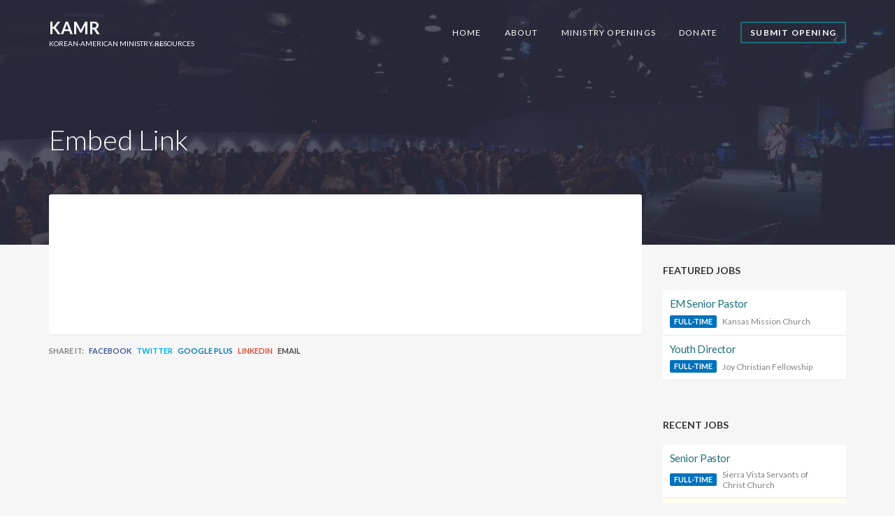

--- FILE ---
content_type: text/html; charset=UTF-8
request_url: https://kamr.org/embed-link/
body_size: 7339
content:
<!doctype html>
<html lang="en-US">
<head>
	<meta charset="UTF-8">
	<meta name="viewport" content="width=device-width, initial-scale=1">
	<title>Embed Link &#8211; KAMR</title>
<meta name='robots' content='max-image-preview:large' />
	<style>img:is([sizes="auto" i], [sizes^="auto," i]) { contain-intrinsic-size: 3000px 1500px }</style>
	<link rel="alternate" type="application/rss+xml" title="KAMR &raquo; Feed" href="https://kamr.org/feed/" />
<link rel="alternate" type="application/rss+xml" title="KAMR &raquo; Comments Feed" href="https://kamr.org/comments/feed/" />
<script type="text/javascript">
/* <![CDATA[ */
window._wpemojiSettings = {"baseUrl":"https:\/\/s.w.org\/images\/core\/emoji\/15.0.3\/72x72\/","ext":".png","svgUrl":"https:\/\/s.w.org\/images\/core\/emoji\/15.0.3\/svg\/","svgExt":".svg","source":{"concatemoji":"https:\/\/kamr.org\/wp-includes\/js\/wp-emoji-release.min.js?ver=6.7.4"}};
/*! This file is auto-generated */
!function(i,n){var o,s,e;function c(e){try{var t={supportTests:e,timestamp:(new Date).valueOf()};sessionStorage.setItem(o,JSON.stringify(t))}catch(e){}}function p(e,t,n){e.clearRect(0,0,e.canvas.width,e.canvas.height),e.fillText(t,0,0);var t=new Uint32Array(e.getImageData(0,0,e.canvas.width,e.canvas.height).data),r=(e.clearRect(0,0,e.canvas.width,e.canvas.height),e.fillText(n,0,0),new Uint32Array(e.getImageData(0,0,e.canvas.width,e.canvas.height).data));return t.every(function(e,t){return e===r[t]})}function u(e,t,n){switch(t){case"flag":return n(e,"\ud83c\udff3\ufe0f\u200d\u26a7\ufe0f","\ud83c\udff3\ufe0f\u200b\u26a7\ufe0f")?!1:!n(e,"\ud83c\uddfa\ud83c\uddf3","\ud83c\uddfa\u200b\ud83c\uddf3")&&!n(e,"\ud83c\udff4\udb40\udc67\udb40\udc62\udb40\udc65\udb40\udc6e\udb40\udc67\udb40\udc7f","\ud83c\udff4\u200b\udb40\udc67\u200b\udb40\udc62\u200b\udb40\udc65\u200b\udb40\udc6e\u200b\udb40\udc67\u200b\udb40\udc7f");case"emoji":return!n(e,"\ud83d\udc26\u200d\u2b1b","\ud83d\udc26\u200b\u2b1b")}return!1}function f(e,t,n){var r="undefined"!=typeof WorkerGlobalScope&&self instanceof WorkerGlobalScope?new OffscreenCanvas(300,150):i.createElement("canvas"),a=r.getContext("2d",{willReadFrequently:!0}),o=(a.textBaseline="top",a.font="600 32px Arial",{});return e.forEach(function(e){o[e]=t(a,e,n)}),o}function t(e){var t=i.createElement("script");t.src=e,t.defer=!0,i.head.appendChild(t)}"undefined"!=typeof Promise&&(o="wpEmojiSettingsSupports",s=["flag","emoji"],n.supports={everything:!0,everythingExceptFlag:!0},e=new Promise(function(e){i.addEventListener("DOMContentLoaded",e,{once:!0})}),new Promise(function(t){var n=function(){try{var e=JSON.parse(sessionStorage.getItem(o));if("object"==typeof e&&"number"==typeof e.timestamp&&(new Date).valueOf()<e.timestamp+604800&&"object"==typeof e.supportTests)return e.supportTests}catch(e){}return null}();if(!n){if("undefined"!=typeof Worker&&"undefined"!=typeof OffscreenCanvas&&"undefined"!=typeof URL&&URL.createObjectURL&&"undefined"!=typeof Blob)try{var e="postMessage("+f.toString()+"("+[JSON.stringify(s),u.toString(),p.toString()].join(",")+"));",r=new Blob([e],{type:"text/javascript"}),a=new Worker(URL.createObjectURL(r),{name:"wpTestEmojiSupports"});return void(a.onmessage=function(e){c(n=e.data),a.terminate(),t(n)})}catch(e){}c(n=f(s,u,p))}t(n)}).then(function(e){for(var t in e)n.supports[t]=e[t],n.supports.everything=n.supports.everything&&n.supports[t],"flag"!==t&&(n.supports.everythingExceptFlag=n.supports.everythingExceptFlag&&n.supports[t]);n.supports.everythingExceptFlag=n.supports.everythingExceptFlag&&!n.supports.flag,n.DOMReady=!1,n.readyCallback=function(){n.DOMReady=!0}}).then(function(){return e}).then(function(){var e;n.supports.everything||(n.readyCallback(),(e=n.source||{}).concatemoji?t(e.concatemoji):e.wpemoji&&e.twemoji&&(t(e.twemoji),t(e.wpemoji)))}))}((window,document),window._wpemojiSettings);
/* ]]> */
</script>
<style id='wp-emoji-styles-inline-css' type='text/css'>

	img.wp-smiley, img.emoji {
		display: inline !important;
		border: none !important;
		box-shadow: none !important;
		height: 1em !important;
		width: 1em !important;
		margin: 0 0.07em !important;
		vertical-align: -0.1em !important;
		background: none !important;
		padding: 0 !important;
	}
</style>
<link rel='stylesheet' id='wp-block-library-css' href='https://kamr.org/wp-includes/css/dist/block-library/style.min.css?ver=6.7.4' type='text/css' media='all' />
<style id='classic-theme-styles-inline-css' type='text/css'>
/*! This file is auto-generated */
.wp-block-button__link{color:#fff;background-color:#32373c;border-radius:9999px;box-shadow:none;text-decoration:none;padding:calc(.667em + 2px) calc(1.333em + 2px);font-size:1.125em}.wp-block-file__button{background:#32373c;color:#fff;text-decoration:none}
</style>
<style id='global-styles-inline-css' type='text/css'>
:root{--wp--preset--aspect-ratio--square: 1;--wp--preset--aspect-ratio--4-3: 4/3;--wp--preset--aspect-ratio--3-4: 3/4;--wp--preset--aspect-ratio--3-2: 3/2;--wp--preset--aspect-ratio--2-3: 2/3;--wp--preset--aspect-ratio--16-9: 16/9;--wp--preset--aspect-ratio--9-16: 9/16;--wp--preset--color--black: #000000;--wp--preset--color--cyan-bluish-gray: #abb8c3;--wp--preset--color--white: #ffffff;--wp--preset--color--pale-pink: #f78da7;--wp--preset--color--vivid-red: #cf2e2e;--wp--preset--color--luminous-vivid-orange: #ff6900;--wp--preset--color--luminous-vivid-amber: #fcb900;--wp--preset--color--light-green-cyan: #7bdcb5;--wp--preset--color--vivid-green-cyan: #00d084;--wp--preset--color--pale-cyan-blue: #8ed1fc;--wp--preset--color--vivid-cyan-blue: #0693e3;--wp--preset--color--vivid-purple: #9b51e0;--wp--preset--gradient--vivid-cyan-blue-to-vivid-purple: linear-gradient(135deg,rgba(6,147,227,1) 0%,rgb(155,81,224) 100%);--wp--preset--gradient--light-green-cyan-to-vivid-green-cyan: linear-gradient(135deg,rgb(122,220,180) 0%,rgb(0,208,130) 100%);--wp--preset--gradient--luminous-vivid-amber-to-luminous-vivid-orange: linear-gradient(135deg,rgba(252,185,0,1) 0%,rgba(255,105,0,1) 100%);--wp--preset--gradient--luminous-vivid-orange-to-vivid-red: linear-gradient(135deg,rgba(255,105,0,1) 0%,rgb(207,46,46) 100%);--wp--preset--gradient--very-light-gray-to-cyan-bluish-gray: linear-gradient(135deg,rgb(238,238,238) 0%,rgb(169,184,195) 100%);--wp--preset--gradient--cool-to-warm-spectrum: linear-gradient(135deg,rgb(74,234,220) 0%,rgb(151,120,209) 20%,rgb(207,42,186) 40%,rgb(238,44,130) 60%,rgb(251,105,98) 80%,rgb(254,248,76) 100%);--wp--preset--gradient--blush-light-purple: linear-gradient(135deg,rgb(255,206,236) 0%,rgb(152,150,240) 100%);--wp--preset--gradient--blush-bordeaux: linear-gradient(135deg,rgb(254,205,165) 0%,rgb(254,45,45) 50%,rgb(107,0,62) 100%);--wp--preset--gradient--luminous-dusk: linear-gradient(135deg,rgb(255,203,112) 0%,rgb(199,81,192) 50%,rgb(65,88,208) 100%);--wp--preset--gradient--pale-ocean: linear-gradient(135deg,rgb(255,245,203) 0%,rgb(182,227,212) 50%,rgb(51,167,181) 100%);--wp--preset--gradient--electric-grass: linear-gradient(135deg,rgb(202,248,128) 0%,rgb(113,206,126) 100%);--wp--preset--gradient--midnight: linear-gradient(135deg,rgb(2,3,129) 0%,rgb(40,116,252) 100%);--wp--preset--font-size--small: 13px;--wp--preset--font-size--medium: 20px;--wp--preset--font-size--large: 36px;--wp--preset--font-size--x-large: 42px;--wp--preset--spacing--20: 0.44rem;--wp--preset--spacing--30: 0.67rem;--wp--preset--spacing--40: 1rem;--wp--preset--spacing--50: 1.5rem;--wp--preset--spacing--60: 2.25rem;--wp--preset--spacing--70: 3.38rem;--wp--preset--spacing--80: 5.06rem;--wp--preset--shadow--natural: 6px 6px 9px rgba(0, 0, 0, 0.2);--wp--preset--shadow--deep: 12px 12px 50px rgba(0, 0, 0, 0.4);--wp--preset--shadow--sharp: 6px 6px 0px rgba(0, 0, 0, 0.2);--wp--preset--shadow--outlined: 6px 6px 0px -3px rgba(255, 255, 255, 1), 6px 6px rgba(0, 0, 0, 1);--wp--preset--shadow--crisp: 6px 6px 0px rgba(0, 0, 0, 1);}:where(.is-layout-flex){gap: 0.5em;}:where(.is-layout-grid){gap: 0.5em;}body .is-layout-flex{display: flex;}.is-layout-flex{flex-wrap: wrap;align-items: center;}.is-layout-flex > :is(*, div){margin: 0;}body .is-layout-grid{display: grid;}.is-layout-grid > :is(*, div){margin: 0;}:where(.wp-block-columns.is-layout-flex){gap: 2em;}:where(.wp-block-columns.is-layout-grid){gap: 2em;}:where(.wp-block-post-template.is-layout-flex){gap: 1.25em;}:where(.wp-block-post-template.is-layout-grid){gap: 1.25em;}.has-black-color{color: var(--wp--preset--color--black) !important;}.has-cyan-bluish-gray-color{color: var(--wp--preset--color--cyan-bluish-gray) !important;}.has-white-color{color: var(--wp--preset--color--white) !important;}.has-pale-pink-color{color: var(--wp--preset--color--pale-pink) !important;}.has-vivid-red-color{color: var(--wp--preset--color--vivid-red) !important;}.has-luminous-vivid-orange-color{color: var(--wp--preset--color--luminous-vivid-orange) !important;}.has-luminous-vivid-amber-color{color: var(--wp--preset--color--luminous-vivid-amber) !important;}.has-light-green-cyan-color{color: var(--wp--preset--color--light-green-cyan) !important;}.has-vivid-green-cyan-color{color: var(--wp--preset--color--vivid-green-cyan) !important;}.has-pale-cyan-blue-color{color: var(--wp--preset--color--pale-cyan-blue) !important;}.has-vivid-cyan-blue-color{color: var(--wp--preset--color--vivid-cyan-blue) !important;}.has-vivid-purple-color{color: var(--wp--preset--color--vivid-purple) !important;}.has-black-background-color{background-color: var(--wp--preset--color--black) !important;}.has-cyan-bluish-gray-background-color{background-color: var(--wp--preset--color--cyan-bluish-gray) !important;}.has-white-background-color{background-color: var(--wp--preset--color--white) !important;}.has-pale-pink-background-color{background-color: var(--wp--preset--color--pale-pink) !important;}.has-vivid-red-background-color{background-color: var(--wp--preset--color--vivid-red) !important;}.has-luminous-vivid-orange-background-color{background-color: var(--wp--preset--color--luminous-vivid-orange) !important;}.has-luminous-vivid-amber-background-color{background-color: var(--wp--preset--color--luminous-vivid-amber) !important;}.has-light-green-cyan-background-color{background-color: var(--wp--preset--color--light-green-cyan) !important;}.has-vivid-green-cyan-background-color{background-color: var(--wp--preset--color--vivid-green-cyan) !important;}.has-pale-cyan-blue-background-color{background-color: var(--wp--preset--color--pale-cyan-blue) !important;}.has-vivid-cyan-blue-background-color{background-color: var(--wp--preset--color--vivid-cyan-blue) !important;}.has-vivid-purple-background-color{background-color: var(--wp--preset--color--vivid-purple) !important;}.has-black-border-color{border-color: var(--wp--preset--color--black) !important;}.has-cyan-bluish-gray-border-color{border-color: var(--wp--preset--color--cyan-bluish-gray) !important;}.has-white-border-color{border-color: var(--wp--preset--color--white) !important;}.has-pale-pink-border-color{border-color: var(--wp--preset--color--pale-pink) !important;}.has-vivid-red-border-color{border-color: var(--wp--preset--color--vivid-red) !important;}.has-luminous-vivid-orange-border-color{border-color: var(--wp--preset--color--luminous-vivid-orange) !important;}.has-luminous-vivid-amber-border-color{border-color: var(--wp--preset--color--luminous-vivid-amber) !important;}.has-light-green-cyan-border-color{border-color: var(--wp--preset--color--light-green-cyan) !important;}.has-vivid-green-cyan-border-color{border-color: var(--wp--preset--color--vivid-green-cyan) !important;}.has-pale-cyan-blue-border-color{border-color: var(--wp--preset--color--pale-cyan-blue) !important;}.has-vivid-cyan-blue-border-color{border-color: var(--wp--preset--color--vivid-cyan-blue) !important;}.has-vivid-purple-border-color{border-color: var(--wp--preset--color--vivid-purple) !important;}.has-vivid-cyan-blue-to-vivid-purple-gradient-background{background: var(--wp--preset--gradient--vivid-cyan-blue-to-vivid-purple) !important;}.has-light-green-cyan-to-vivid-green-cyan-gradient-background{background: var(--wp--preset--gradient--light-green-cyan-to-vivid-green-cyan) !important;}.has-luminous-vivid-amber-to-luminous-vivid-orange-gradient-background{background: var(--wp--preset--gradient--luminous-vivid-amber-to-luminous-vivid-orange) !important;}.has-luminous-vivid-orange-to-vivid-red-gradient-background{background: var(--wp--preset--gradient--luminous-vivid-orange-to-vivid-red) !important;}.has-very-light-gray-to-cyan-bluish-gray-gradient-background{background: var(--wp--preset--gradient--very-light-gray-to-cyan-bluish-gray) !important;}.has-cool-to-warm-spectrum-gradient-background{background: var(--wp--preset--gradient--cool-to-warm-spectrum) !important;}.has-blush-light-purple-gradient-background{background: var(--wp--preset--gradient--blush-light-purple) !important;}.has-blush-bordeaux-gradient-background{background: var(--wp--preset--gradient--blush-bordeaux) !important;}.has-luminous-dusk-gradient-background{background: var(--wp--preset--gradient--luminous-dusk) !important;}.has-pale-ocean-gradient-background{background: var(--wp--preset--gradient--pale-ocean) !important;}.has-electric-grass-gradient-background{background: var(--wp--preset--gradient--electric-grass) !important;}.has-midnight-gradient-background{background: var(--wp--preset--gradient--midnight) !important;}.has-small-font-size{font-size: var(--wp--preset--font-size--small) !important;}.has-medium-font-size{font-size: var(--wp--preset--font-size--medium) !important;}.has-large-font-size{font-size: var(--wp--preset--font-size--large) !important;}.has-x-large-font-size{font-size: var(--wp--preset--font-size--x-large) !important;}
:where(.wp-block-post-template.is-layout-flex){gap: 1.25em;}:where(.wp-block-post-template.is-layout-grid){gap: 1.25em;}
:where(.wp-block-columns.is-layout-flex){gap: 2em;}:where(.wp-block-columns.is-layout-grid){gap: 2em;}
:root :where(.wp-block-pullquote){font-size: 1.5em;line-height: 1.6;}
</style>
<link rel='stylesheet' id='wp-job-manager-job-listings-css' href='https://kamr.org/wp-content/plugins/wp-job-manager/assets/dist/css/job-listings.css?ver=598383a28ac5f9f156e4' type='text/css' media='all' />
<link rel='stylesheet' id='specialty-google-font-css' href='//fonts.googleapis.com/css?family=Lato%3A300%2C400%2C400i%2C700&#038;ver=6.7.4' type='text/css' media='all' />
<link rel='stylesheet' id='specialty-base-css' href='https://kamr.org/wp-content/themes/specialty/css/base.css?ver=1.0' type='text/css' media='all' />
<link rel='stylesheet' id='mmenu-css' href='https://kamr.org/wp-content/themes/specialty/css/mmenu.css?ver=5.5.3' type='text/css' media='all' />
<link rel='stylesheet' id='font-awesome-5-css' href='https://kamr.org/wp-content/plugins/bb-plugin/fonts/fontawesome/5.15.4/css/all.min.css?ver=2.6.0.3' type='text/css' media='all' />
<link rel='stylesheet' id='font-awesome-css' href='https://kamr.org/wp-content/plugins/bb-plugin/fonts/fontawesome/5.15.4/css/v4-shims.min.css?ver=2.6.0.3' type='text/css' media='all' />
<link rel='stylesheet' id='magnific-popup-css' href='https://kamr.org/wp-content/themes/specialty/css/magnific.css?ver=1.0.0' type='text/css' media='all' />
<link rel='stylesheet' id='jquery-mCustomScrollbar-css' href='https://kamr.org/wp-content/themes/specialty/css/jquery.mCustomScrollbar.min.css?ver=3.1.13' type='text/css' media='all' />
<link rel='stylesheet' id='specialty-style-css' href='https://kamr.org/wp-content/themes/specialty/style.css?ver=1.0' type='text/css' media='all' />
<style id='specialty-style-inline-css' type='text/css'>
.page-hero::before { background-color: rgba( 47, 48, 67, 0.82 ); }
.page-hero { background-image: url(http://kamr.org/wp-content/uploads/2017/04/1N4ybLksqjp.jpg); background-repeat: no-repeat; background-position: center top; background-attachment: scroll; background-size: cover; }
			a, a:hover,
			.text-theme,
			.navigation-main li li:hover > a,
			.navigation-main li li > a:focus,
			.navigation-main li .current-menu-item > a,
			.navigation-main li .current-menu-parent > a,
			.navigation-main li .current-menu-ancestor > a,
			.widget_meta li a:hover,
			.widget_pages li a:hover,
			.widget_categories li a:hover,
			.widget_archive li a:hover,
			.widget_nav_menu li a:hover,
			.widget_recent_entries li a:hover,
			.btn-white.btn-transparent:hover {
				color: #1b6f7c;
			}

			.chosen-container .chosen-results li.highlighted,
			.item-color,
			.item-badge,
			.list-item-callout,
			.list-item-secondary-wrap,
			.item-filter-tag-bg,
			.checkbox-filter:checked + label::before,
			.navigation a:hover,
			.navigation .current,
			.social-icon:hover,
			.navigation-main > li.menu-item-btn > a:hover {
				background-color: #1b6f7c;
			}

			input:hover,
			input:focus,
			textarea:hover,
			textarea:focus,
			.social-icon:hover,
			.navigation-main > li.menu-item-btn > a {
				border-color: #1b6f7c;
			}

			.item-listing::after,
			ul.job_listings::after {
				border-color: rgba(27,111,124,0.35);
			}

			.item-listing::after,
			ul.job_listings::after {
				border-top-color: rgba(27,111,124,0.875);
			}

			.navigation-main > li:hover > a,
			.navigation-main > li > a:focus,
			.navigation-main > .current-menu-item > a,
			.navigation-main > .current-menu-parent > a,
			.navigation-main > .current-menu-ancestor > a {
				border-bottom-color: #1b6f7c;
			}
						.btn,
			.button,
			.comment-reply-link,
			input[type="submit"],
			input[type="reset"],
			button {
				background-color: #1b6f7c;
			}

			.btn-transparent {
				background-color: transparent;
				color: #1b6f7c;
				border-color: #1b6f7c;
			}

			.btn-transparent:hover {
				background-color: #1b6f7c;
			}
			
</style>
<script type="text/javascript" src="https://kamr.org/wp-includes/js/jquery/jquery.min.js?ver=3.7.1" id="jquery-core-js"></script>
<script type="text/javascript" src="https://kamr.org/wp-includes/js/jquery/jquery-migrate.min.js?ver=3.4.1" id="jquery-migrate-js"></script>
<link rel="https://api.w.org/" href="https://kamr.org/wp-json/" /><link rel="alternate" title="JSON" type="application/json" href="https://kamr.org/wp-json/wp/v2/pages/196" /><link rel="EditURI" type="application/rsd+xml" title="RSD" href="https://kamr.org/xmlrpc.php?rsd" />
<meta name="generator" content="WordPress 6.7.4" />
<link rel="canonical" href="https://kamr.org/embed-link/" />
<link rel='shortlink' href='https://kamr.org/?p=196' />
<link rel="alternate" title="oEmbed (JSON)" type="application/json+oembed" href="https://kamr.org/wp-json/oembed/1.0/embed?url=https%3A%2F%2Fkamr.org%2Fembed-link%2F" />
<link rel="alternate" title="oEmbed (XML)" type="text/xml+oembed" href="https://kamr.org/wp-json/oembed/1.0/embed?url=https%3A%2F%2Fkamr.org%2Fembed-link%2F&#038;format=xml" />

		<!-- GA Google Analytics @ https://m0n.co/ga -->
		<script type="text/javascript">
			var _gaq = _gaq || [];
			_gaq.push(['_setAccount', 'UA-333050-1']);
			_gaq.push(['_trackPageview']);
			(function() {
				var ga = document.createElement('script'); ga.type = 'text/javascript'; ga.async = true;
				ga.src = ('https:' == document.location.protocol ? 'https://ssl' : 'http://www') + '.google-analytics.com/ga.js';
				var s = document.getElementsByTagName('script')[0]; s.parentNode.insertBefore(ga, s);
			})();
		</script>

	<style type="text/css">.recentcomments a{display:inline !important;padding:0 !important;margin:0 !important;}</style>
<!-- BEGIN Clicky Analytics v2.2.3 Tracking - https://deconf.com/clicky-analytics-dashboard-wordpress/ -->
<script type="text/javascript">
  var clicky_custom = clicky_custom || {};
  clicky_custom.outbound_pattern = ['/go/','/out/'];
</script>

<script async src="//static.getclicky.com/21118.js"></script>

<!-- END Clicky Analytics v2.2.3 Tracking - https://deconf.com/clicky-analytics-dashboard-wordpress/ -->

</head>
<body class="page-template-default page page-id-196 specialty">

<div id="page">
	<header class="header">
		<div class="container">
			<div class="row">
				<div class="col-xs-12">
					<div class="mast-head">
						<div class="site-identity">
							<h1 class="site-logo">
								
																	<a href="https://kamr.org/" class="site-logo-textual">
										KAMR									</a>
															</h1>

															<p class="site-tagline">Korean-American Ministry Resources</p>
													</div>

						<nav class="nav">
							<ul id="menu-main" class="navigation-main"><li id="menu-item-36" class="menu-item menu-item-type-post_type menu-item-object-page menu-item-home menu-item-36"><a href="https://kamr.org/">Home</a></li>
<li id="menu-item-130" class="menu-item menu-item-type-post_type menu-item-object-page menu-item-130"><a href="https://kamr.org/about/">About</a></li>
<li id="menu-item-190" class="menu-item menu-item-type-post_type menu-item-object-page menu-item-190"><a href="https://kamr.org/openings/">Ministry Openings</a></li>
<li id="menu-item-162" class="menu-item menu-item-type-post_type menu-item-object-page menu-item-162"><a href="https://kamr.org/donate/">Donate</a></li>
<li id="menu-item-82" class="menu-item-btn menu-item menu-item-type-post_type menu-item-object-page menu-item-82"><a href="https://kamr.org/submit/">Submit Opening</a></li>
</ul>
							<a href="#mobilemenu" class="mobile-nav-trigger">
								<i class="fa fa-navicon"></i> Menu							</a>
						</nav>

						<div id="mobilemenu"></div>
					</div>
				</div>
			</div>
		</div>
	</header>

	<div class="page-hero">
				<div class="container">
			<div class="row">
				<div class="col-xs-12">
					<div class="page-hero-content">
						<h1 class="page-title">Embed Link</h1>

											</div>
				</div>
			</div>
		</div>
		
		
	</div>

<main class="main main-elevated">
	<div class="container">
		<div class="row">
							<div class="col-xl-9 col-lg-8 col-xs-12">
					<div class="content-wrap">
						<article id="post-196" class="entry post-196 page type-page status-publish hentry">
							
							<div class="entry-content">
																							</div>
						</article>
					</div>

					<div class="content-wrap-footer">
						<div class="row">
							<div class="col-md-8 col-xs-12">
								<div class="entry-sharing">
	Share it:
		<a class="entry-share entry-share-facebook" href="https://www.facebook.com/sharer.php?u=https://kamr.org/embed-link/" target="_blank">Facebook</a>
	<a class="entry-share entry-share-twitter" href="https://twitter.com/share?url=https://kamr.org/embed-link/" target="_blank">Twitter</a>
	<a class="entry-share entry-share-google-plus" href="https://plus.google.com/share?url=https://kamr.org/embed-link/" target="_blank">Google Plus</a>
	<a class="entry-share entry-share-linkedin" href="https://www.linkedin.com/shareArticle?mini=true&#038;url=https://kamr.org/embed-link/&#038;title=Embed%20Link&#038;summary&#038;source=KAMR" target="_blank">LinkedIn</a>
	<a class="entry-share entry-share-email" href="mailto:?url=https://kamr.org/embed-link/&#038;subject=Embed%20Link&#038;body=https://kamr.org/embed-link/" target="_blank">Email</a>
</div>
							</div>
						</div>
					</div>

					



				</div>
			
			<div class="col-xl-3 col-lg-4 col-xs-12">
				<div class="sidebar">
	
			<aside id="widget_featured_jobs-4" class="widget group job_manager widget_featured_jobs">
			<h3 class="widget-title">Featured Jobs</h3>
			<ul class="job_listings">

				
					
<li class="list-item list-item-sm post-1663 job_listing type-job_listing status-publish hentry job_listing_category-em-pastor job_listing_type-full-time job-type-full-time job_position_featured">
	<div class="list-item-main-info">
					<span class="list-item-title-eyebrow">Featured</span>
		
		<p class="list-item-title">
			<a href="https://kamr.org/job/kansas-mission-church-overland-park-ks-full-time-em-senior-pastor/">EM Senior Pastor</a>
		</p>
					<span class="list-item-tag item-badge job-type-full-time">Full-Time</span>
				<span class="list-item-company">Kansas Mission Church</span>
	</div>

	<div class="list-item-secondary-info">
		<p class="list-item-location">Overland Park, KS</p>
		<time class="list-item-time" datetime="2025-07-22T17:46:09-08:00"><time datetime="2025-07-22">Posted on July 22, 2025</time></time>
	</div>
</li>

				
					
<li class="list-item list-item-sm post-1551 job_listing type-job_listing status-publish has-post-thumbnail hentry job_listing_category-youthstudent-pastor job_listing_type-full-time job-type-full-time job_position_featured">
	<div class="list-item-main-info">
					<span class="list-item-title-eyebrow">Featured</span>
		
		<p class="list-item-title">
			<a href="https://kamr.org/job/joy-christian-fellowship-englewood-nj-part-time-part-time-youth-pastor-2/">Youth Director</a>
		</p>
					<span class="list-item-tag item-badge job-type-full-time">Full-Time</span>
				<span class="list-item-company">Joy Christian Fellowship</span>
	</div>

	<div class="list-item-secondary-info">
		<p class="list-item-location">Englewood, NJ</p>
		<time class="list-item-time" datetime="2025-03-01T10:24:40-08:00"><time datetime="2025-03-01">Posted on March 1, 2025</time></time>
	</div>
</li>

				
			</ul>

			</aside>
		
			<aside id="widget_recent_jobs-5" class="widget group job_manager widget_recent_jobs">
			<h3 class="widget-title">Recent Jobs</h3>
			<ul class="job_listings">

				
					
<li class="list-item list-item-sm post-1666 job_listing type-job_listing status-publish has-post-thumbnail hentry job_listing_category-seniorlead-pastor job_listing_type-full-time job-type-full-time">
	<div class="list-item-main-info">
		
		<p class="list-item-title">
			<a href="https://kamr.org/job/sierra-vista-servants-of-christ-church-sierra-vista-arizona-full-time-pastor-2/">Senior Pastor</a>
		</p>
					<span class="list-item-tag item-badge job-type-full-time">Full-Time</span>
				<span class="list-item-company">Sierra Vista Servants of Christ Church</span>
	</div>

	<div class="list-item-secondary-info">
		<p class="list-item-location">Sierra Vista, AZ</p>
		<time class="list-item-time" datetime="2025-07-31T07:43:32-08:00"><time datetime="2025-07-31">Posted on July 31, 2025</time></time>
	</div>
</li>

				
					
<li class="list-item list-item-sm post-1663 job_listing type-job_listing status-publish hentry job_listing_category-em-pastor job_listing_type-full-time job-type-full-time job_position_featured">
	<div class="list-item-main-info">
					<span class="list-item-title-eyebrow">Featured</span>
		
		<p class="list-item-title">
			<a href="https://kamr.org/job/kansas-mission-church-overland-park-ks-full-time-em-senior-pastor/">EM Senior Pastor</a>
		</p>
					<span class="list-item-tag item-badge job-type-full-time">Full-Time</span>
				<span class="list-item-company">Kansas Mission Church</span>
	</div>

	<div class="list-item-secondary-info">
		<p class="list-item-location">Overland Park, KS</p>
		<time class="list-item-time" datetime="2025-07-22T17:46:09-08:00"><time datetime="2025-07-22">Posted on July 22, 2025</time></time>
	</div>
</li>

				
					
<li class="list-item list-item-sm post-1551 job_listing type-job_listing status-publish has-post-thumbnail hentry job_listing_category-youthstudent-pastor job_listing_type-full-time job-type-full-time job_position_featured">
	<div class="list-item-main-info">
					<span class="list-item-title-eyebrow">Featured</span>
		
		<p class="list-item-title">
			<a href="https://kamr.org/job/joy-christian-fellowship-englewood-nj-part-time-part-time-youth-pastor-2/">Youth Director</a>
		</p>
					<span class="list-item-tag item-badge job-type-full-time">Full-Time</span>
				<span class="list-item-company">Joy Christian Fellowship</span>
	</div>

	<div class="list-item-secondary-info">
		<p class="list-item-location">Englewood, NJ</p>
		<time class="list-item-time" datetime="2025-03-01T10:24:40-08:00"><time datetime="2025-03-01">Posted on March 1, 2025</time></time>
	</div>
</li>

				
			</ul>

			</aside>
		<aside id="ci-callout-3" class="widget group widget_ci-callout"><div class="callout-wrapper"><p><strong>Your church looking to fill an opening?</strong></p><a href="/submit/" class="btn btn-round btn-transparent">Submit Opening</a></div></aside></div>
			</div>
		</div>
	</div>
</main>

	<footer class="footer">
		<div class="container">
			<div class="row">
				<div class="col-xs-12">
					<div class="footer-widgets">
													<div class="row">
								<div class="col-lg-3 col-xs-12">
									<aside id="text-3" class="widget group widget_text"><h3 class="widget-title">KAMR</h3>			<div class="textwidget">Korean-American Ministry Resources (KAMR) provides resources to the Korean-American Christian community.</div>
		</aside><aside id="ci-socials-3" class="widget group widget_ci-socials"><h3 class="widget-title">Follow Us</h3>		<ul class="list-social-icons">
			<li><a href="https://www.facebook.com/kaministry/" class="social-icon" target="_blank"><i class="fa fa-facebook"></i></a></li><li><a href="http://twitter.com/kaministry" class="social-icon" target="_blank"><i class="fa fa-twitter"></i></a></li><li><a href="https://kamr.org/feed/" class="social-icon" target="_blank"><i class="fa fa-rss"></i></a></li>		</ul>
		</aside>								</div>

								<div class="col-lg-3 col-xs-12">
									
			<aside id="widget_recent_jobs-6" class="widget group job_manager widget_recent_jobs">
			<h3 class="widget-title">Recent Jobs</h3>
			<ul class="job_listings">

				
					
<li class="list-item list-item-sm post-1666 job_listing type-job_listing status-publish has-post-thumbnail hentry job_listing_category-seniorlead-pastor job_listing_type-full-time job-type-full-time">
	<div class="list-item-main-info">
		
		<p class="list-item-title">
			<a href="https://kamr.org/job/sierra-vista-servants-of-christ-church-sierra-vista-arizona-full-time-pastor-2/">Senior Pastor</a>
		</p>
					<span class="list-item-tag item-badge job-type-full-time">Full-Time</span>
				<span class="list-item-company">Sierra Vista Servants of Christ Church</span>
	</div>

	<div class="list-item-secondary-info">
		<p class="list-item-location">Sierra Vista, AZ</p>
		<time class="list-item-time" datetime="2025-07-31T07:43:32-08:00"><time datetime="2025-07-31">Posted on July 31, 2025</time></time>
	</div>
</li>

				
					
<li class="list-item list-item-sm post-1663 job_listing type-job_listing status-publish hentry job_listing_category-em-pastor job_listing_type-full-time job-type-full-time job_position_featured">
	<div class="list-item-main-info">
					<span class="list-item-title-eyebrow">Featured</span>
		
		<p class="list-item-title">
			<a href="https://kamr.org/job/kansas-mission-church-overland-park-ks-full-time-em-senior-pastor/">EM Senior Pastor</a>
		</p>
					<span class="list-item-tag item-badge job-type-full-time">Full-Time</span>
				<span class="list-item-company">Kansas Mission Church</span>
	</div>

	<div class="list-item-secondary-info">
		<p class="list-item-location">Overland Park, KS</p>
		<time class="list-item-time" datetime="2025-07-22T17:46:09-08:00"><time datetime="2025-07-22">Posted on July 22, 2025</time></time>
	</div>
</li>

				
					
<li class="list-item list-item-sm post-1551 job_listing type-job_listing status-publish has-post-thumbnail hentry job_listing_category-youthstudent-pastor job_listing_type-full-time job-type-full-time job_position_featured">
	<div class="list-item-main-info">
					<span class="list-item-title-eyebrow">Featured</span>
		
		<p class="list-item-title">
			<a href="https://kamr.org/job/joy-christian-fellowship-englewood-nj-part-time-part-time-youth-pastor-2/">Youth Director</a>
		</p>
					<span class="list-item-tag item-badge job-type-full-time">Full-Time</span>
				<span class="list-item-company">Joy Christian Fellowship</span>
	</div>

	<div class="list-item-secondary-info">
		<p class="list-item-location">Englewood, NJ</p>
		<time class="list-item-time" datetime="2025-03-01T10:24:40-08:00"><time datetime="2025-03-01">Posted on March 1, 2025</time></time>
	</div>
</li>

				
			</ul>

			</aside>
										</div>

								<div class="col-lg-3 col-xs-12">
									
			<aside id="widget_featured_jobs-5" class="widget group job_manager widget_featured_jobs">
			<h3 class="widget-title">Featured Jobs</h3>
			<ul class="job_listings">

				
					
<li class="list-item list-item-sm post-1663 job_listing type-job_listing status-publish hentry job_listing_category-em-pastor job_listing_type-full-time job-type-full-time job_position_featured">
	<div class="list-item-main-info">
					<span class="list-item-title-eyebrow">Featured</span>
		
		<p class="list-item-title">
			<a href="https://kamr.org/job/kansas-mission-church-overland-park-ks-full-time-em-senior-pastor/">EM Senior Pastor</a>
		</p>
					<span class="list-item-tag item-badge job-type-full-time">Full-Time</span>
				<span class="list-item-company">Kansas Mission Church</span>
	</div>

	<div class="list-item-secondary-info">
		<p class="list-item-location">Overland Park, KS</p>
		<time class="list-item-time" datetime="2025-07-22T17:46:09-08:00"><time datetime="2025-07-22">Posted on July 22, 2025</time></time>
	</div>
</li>

				
					
<li class="list-item list-item-sm post-1551 job_listing type-job_listing status-publish has-post-thumbnail hentry job_listing_category-youthstudent-pastor job_listing_type-full-time job-type-full-time job_position_featured">
	<div class="list-item-main-info">
					<span class="list-item-title-eyebrow">Featured</span>
		
		<p class="list-item-title">
			<a href="https://kamr.org/job/joy-christian-fellowship-englewood-nj-part-time-part-time-youth-pastor-2/">Youth Director</a>
		</p>
					<span class="list-item-tag item-badge job-type-full-time">Full-Time</span>
				<span class="list-item-company">Joy Christian Fellowship</span>
	</div>

	<div class="list-item-secondary-info">
		<p class="list-item-location">Englewood, NJ</p>
		<time class="list-item-time" datetime="2025-03-01T10:24:40-08:00"><time datetime="2025-03-01">Posted on March 1, 2025</time></time>
	</div>
</li>

				
			</ul>

			</aside>
										</div>

								<div class="col-lg-3 col-xs-12">
									<aside id="nav_menu-4" class="widget group widget_nav_menu"><div class="menu-main-container"><ul id="menu-main-1" class="menu"><li class="menu-item menu-item-type-post_type menu-item-object-page menu-item-home menu-item-36"><a href="https://kamr.org/">Home</a></li>
<li class="menu-item menu-item-type-post_type menu-item-object-page menu-item-130"><a href="https://kamr.org/about/">About</a></li>
<li class="menu-item menu-item-type-post_type menu-item-object-page menu-item-190"><a href="https://kamr.org/openings/">Ministry Openings</a></li>
<li class="menu-item menu-item-type-post_type menu-item-object-page menu-item-162"><a href="https://kamr.org/donate/">Donate</a></li>
<li class="menu-item-btn menu-item menu-item-type-post_type menu-item-object-page menu-item-82"><a href="https://kamr.org/submit/">Submit Opening</a></li>
</ul></div></aside>								</div>
							</div>
											</div>

											<div class="footer-copy">
							<div class="row">
								<div class="col-sm-6 col-xs-12">
									<p>KAMR</p>
								</div>

								<div class="col-sm-6 col-xs-12 text-right">
									<p>Developed by <a href="http://firetreedesign.com">FireTree Design</a></p>
								</div>
							</div>
						</div>
					
				</div>
			</div>
		</div>
	</footer>
</div> <!-- #page -->

<script type="text/javascript" src="https://kamr.org/wp-content/themes/specialty/js/jquery.mmenu.min.all.js?ver=5.5.3" id="mmenu-js"></script>
<script type="text/javascript" src="https://kamr.org/wp-content/themes/specialty/js/jquery.fitvids.js?ver=1.1" id="fitVids-js"></script>
<script type="text/javascript" src="https://kamr.org/wp-content/themes/specialty/js/jquery.magnific-popup.js?ver=1.0.0" id="magnific-popup-js"></script>
<script type="text/javascript" src="https://kamr.org/wp-content/themes/specialty/js/jquery.matchHeight.js?ver=0.7.0" id="match-height-js"></script>
<script type="text/javascript" src="https://kamr.org/wp-content/themes/specialty/js/jquery.mCustomScrollbar.concat.min.js?ver=3.1.13" id="jquery-mCustomScrollbar-js"></script>
<script type="text/javascript" src="https://kamr.org/wp-content/themes/specialty/js/scripts.js?ver=1.0" id="specialty-front-scripts-js"></script>

</body>
</html>


--- FILE ---
content_type: text/css
request_url: https://kamr.org/wp-content/themes/specialty/style.css?ver=1.0
body_size: 10156
content:
/*
Theme Name: Specialty
Theme URI: https://www.cssigniter.com/ignite/themes/specialty/
Author: CSSIgniter
Author URI: https://www.cssigniter.com
Description: Job Board Theme for WordPress
Version: 1.0
License: GNU General Public License v2 or later
License URI: http://www.gnu.org/licenses/gpl-2.0.html
Text Domain: specialty
Domain Path: /languages
*/
/* -----------------------------------------
	Table of Contents
--------------------------------------------

.. 01. General
.. 02. Main Navigation
.. 03. Header
.. 04. Modules
.. 05. Footer
.. 06. Comments
.. 07. Widgets Styling
.. 08. WordPress defaults
.. 09. Mobile Menu
.. 10. External Plugins
.. 11. Global Mediaqueries

*/
@-webkit-keyframes rot {
	from {
		-webkit-transform: rotate(0deg);
		transform: rotate(0deg);
	}
	to {
		-webkit-transform: rotate(359deg);
		transform: rotate(359deg);
	}
}
@keyframes rot {
	from {
		-webkit-transform: rotate(0deg);
		transform: rotate(0deg);
	}
	to {
		-webkit-transform: rotate(359deg);
		transform: rotate(359deg);
	}
}

/* -----------------------------------------
	01. General
----------------------------------------- */
html {
	box-sizing: border-box;
	-ms-overflow-style: scrollbar;
	-webkit-tap-highlight-color: transparent;
}

* {
	box-sizing: inherit;
}

*::before, *::after {
	box-sizing: inherit;
}

/* Basic Typography
=================================== */
body {
	line-height: 1.625;
	font-size: 16px;
	background-color: #f6f6f6;
	color: #484848;
	font-family: "Lato", sans-serif;
	-webkit-font-smoothing: antialiased;
	-moz-osx-font-smoothing: grayscale;
}

h1, h2, h3, h4, h5, h6 {
	line-height: normal;
	margin: 0 0 15px;
	word-wrap: break-word;
	text-rendering: optimizeLegibility;
}

h1 {
	font-size: 24px;
}

h2 {
	font-size: 20px;
}

h3 {
	font-size: 18px;
}

h4 {
	font-size: 16px;
}

h5 {
	font-size: 14px;
}

h6 {
	font-size: 12px;
}

p {
	margin: 0 0 15px;
}

img {
	display: inline-block;
	vertical-align: middle;
	max-width: 100%;
	height: auto;
}

a {
	-webkit-transition: color .18s ease, background-color .18s ease, border-color .18s ease;
	transition: color .18s ease, background-color .18s ease, border-color .18s ease;
	outline: none;
	color: #00c6ff;
	text-decoration: none;
}

a:hover {
	color: #33d1ff;
	outline: none;
	text-decoration: none;
}

a:active {
	outline: none;
}

.group::after {
	content: "";
	display: table;
	clear: both;
}

/* General Element Styling
=================================== */
/* Reset figure margin from normalize.css */
figure {
	margin: 0;
}

/* Lists */
ul, ol {
	padding-left: 20px;
}

ul {
	list-style: disc;
}

ol {
	list-style: decimal;
}

dl {
	margin: 0 0 20px;
}

dt {
	font-weight: bold;
}

dd {
	margin: 0 0 15px;
}

/* Blockquotes */
blockquote {
	margin: 20px 0;
	padding-left: 15px;
	border-left: 3px solid #e9e9e9;
	font-size: 17px;
	font-weight: 300;
}

blockquote cite {
	display: block;
	font-weight: bold;
	font-style: italic;
	margin: 10px 0 0;
	color: rgba(72, 72, 72, 0.8);
	font-size: 14px;
}

/* Tables */
table {
	border-collapse: separate;
	border-spacing: 0;
	width: 100%;
}

.entry-content table {
	border-width: 1px 0 0 1px;
	margin-bottom: 24px;
}

.entry-content th,
.entry-content td {
	border-bottom: 1px solid rgba(0, 0, 0, 0.1);
}

.entry-content th:first-child,
.entry-content td:first-child {
	padding-left: 0;
}

.entry-content caption,
.entry-content th,
.entry-content td {
	font-weight: normal;
	text-align: left;
	padding: 5px;
	vertical-align: middle;
}

.entry-content th {
	border-width: 0 1px 1px 0;
	font-weight: bold;
	text-transform: uppercase;
	font-size: 85%;
}

.entry-content td {
	border-width: 0 1px 1px 0;
}

/* Code */
code, kbd, tt, var, samp, pre {
	font-family: monospace, serif;
	-webkit-hyphens: none;
	-ms-hyphens: none;
	hyphens: none;
	font-style: normal;
}

pre {
	padding: 15px;
	border: 1px solid rgba(0, 0, 0, 0.1);
}

/* Various */
address {
	margin: 0 0 15px;
}

.sr-only,
.screen-reader-text {
	position: absolute;
	width: 1px;
	height: 1px;
	margin: -1px;
	padding: 0;
	overflow: hidden;
	clip: rect(0, 0, 0, 0);
	border: 0;
}

/* Embeds and iframes
=================================== */
embed,
iframe,
object,
video,
audio {
	margin-bottom: 15px;
	max-width: 100%;
}

p > embed,
p > iframe,
p > object,
p > audio,
span > embed,
span > iframe,
span > object,
span > audio {
	margin-bottom: 0;
}

#map *,
.map * {
	max-width: none !important;
}

/* General Form Styling
=================================== */
.form-field {
	margin-bottom: 20px;
}

label {
	display: block;
	margin: 0 0 2px;
	font-weight: normal;
}

input,
textarea {
	display: inline-block;
	width: 100%;
	max-width: 100%;
	height: 42px;
	padding: 6px 12px;
	box-shadow: none;
	line-height: normal;
	border: 2px solid #e9e9e9;
	border-radius: 3px;
	background-color: #fff;
	background-image: none;
	color: #484848;
	font-size: 15px;
	-webkit-transition: border-color .18s ease;
	transition: border-color .18s ease;
}

input:hover, input:focus,
textarea:hover,
textarea:focus {
	border-color: #00c6ff;
	outline: none;
}

@media (max-width: 991px) {
	input,
	textarea {
		font-size: 16px;
	}
}

@media (max-width: 543px) {
	input,
	textarea {
		width: 100%;
	}
}

input[type="search"] {
	/* Restoring box-sizing */
	box-sizing: border-box;
}

textarea {
	height: auto;
}

select {
	max-width: 100%;
	color: #484848;
	height: 42px;
	border-color: #e9e9e9;
	border-style: solid;
	border-width: 2px;
	padding-left: 12px;
	padding-right: 12px;
	padding: 0;
	background-color: #fff;
	border-radius: 2px;
}

.ci-select {
	position: relative;
	width: 100%;
	height: 42px;
}

.ci-select select {
	width: 100%;
	height: 100%;
	-webkit-appearance: none;
	-moz-appearance: none;
	appearance: none;
	border-radius: 3px;
	border: 2px solid #e9e9e9;
	padding: 6px 12px;
	color: #828282;
	background-color: #fff;
}

.ci-select select::-ms-expand {
	display: none;
}

.ci-select::after {
	font-family: "FontAwesome";
	content: "\f107";
	font-size: 20px;
	position: absolute;
	top: 0;
	line-height: 42px;
	right: 12px;
	height: 100%;
	color: #484848;
	pointer-events: none;
}

input[type="checkbox"],
input[type="radio"] {
	margin: 4px 0 0;
	line-height: normal;
	width: auto;
	height: auto;
}

fieldset {
	margin: 0 0 15px;
	padding: 0;
	border: 0;
	min-width: 0;
}

/* Placeholder text color */
::-webkit-input-placeholder {
	color: rgba(72, 72, 72, 0.5);
	font-weight: normal;
	opacity: 1;
}

:-moz-placeholder {
	color: rgba(72, 72, 72, 0.5);
	font-weight: normal;
	opacity: 1;
}

::-moz-placeholder {
	color: rgba(72, 72, 72, 0.5);
	font-weight: normal;
	opacity: 1;
}

:-ms-input-placeholder {
	color: rgba(72, 72, 72, 0.5);
	font-weight: normal;
	opacity: 1;
}

/* Buttons
=================================== */
.btn,
.comment-reply-link,
input[type="submit"],
input[type="reset"],
button {
	position: relative;
	display: inline-block;
	font-weight: normal;
	margin: 0;
	line-height: normal;
	border: 0;
	box-shadow: none;
	text-align: center;
	vertical-align: middle;
	cursor: pointer;
	white-space: nowrap;
	-webkit-transition: .18s background-color ease, .18s color ease, .18s border-color ease, .18s opacity ease;
	transition: .18s background-color ease, .18s color ease, .18s border-color ease, .18s opacity ease;
	-webkit-user-select: none;
	-moz-user-select: none;
	-ms-user-select: none;
	user-select: none;
	border-radius: 0;
	width: auto;
	height: auto;
	background-image: none;
	text-transform: uppercase;
	background-color: #00c6ff;
	border: 2px solid transparent;
	color: #fff;
	font-weight: 700;
	border-radius: 3px;
	padding: 11px 38px;
	font-size: 13px;
	height: 42px;
}

.btn:active,
.comment-reply-link:active,
input[type="submit"]:active,
input[type="reset"]:active,
button:active {
	outline: none;
}

.btn:hover,
.comment-reply-link:hover,
input[type="submit"]:hover,
input[type="reset"]:hover,
button:hover {
	color: #fff;
	background-color: #00bef5;
	text-decoration: none;
}

.btn::before,
.comment-reply-link::before,
input[type="submit"]::before,
input[type="reset"]::before,
button::before {
	border: 3px solid rgba(255, 255, 255, 0.35);
	border-top-color: rgba(255, 255, 255, 0.875);
	border-radius: 100%;
	height: 24px;
	width: 24px;
	-webkit-animation: rot .8s infinite linear;
	animation: rot .8s infinite linear;
	content: "";
	position: absolute;
	top: 50%;
	left: 50%;
	margin: -12px 0 0 -12px;
	opacity: 0;
	-webkit-transition: opacity .18s ease;
	transition: opacity .18s ease;
}

.btn-sm {
	padding: 8px 18px;
	font-size: 11px;
	height: auto;
}

.btn-lg {
	padding: 16px 42px;
	font-size: 16px;
	height: auto;
}

.btn-block {
	min-width: 100%;
	display: block;
	padding-left: 20px;
	padding-right: 20px;
}

.btn-round {
	border-radius: 30px;
}

.btn-transparent {
	background-color: transparent;
	border-color: #00c6ff;
	color: #00c6ff;
}

.btn-transparent:hover {
	color: #fff;
	background-color: #00c6ff;
}

.btn-transparent.btn-loading:hover {
	background-color: transparent;
	color: #00c6ff;
}

.btn-white {
	background-color: #fff;
	color: #00c6ff;
}

.btn-white:hover {
	color: #00c6ff;
	background-color: #fff;
}

.btn-white.btn-transparent {
	border-color: #fff;
	color: #fff;
	background-color: transparent;
}

.btn-white.btn-transparent:hover {
	background-color: #fff;
	color: #00c6ff;
}

.btn-white.btn-transparent.btn-loading:hover {
	color: #fff;
	background-color: transparent;
}

.btn-loading {
	cursor: not-allowed;
	pointer-events: none;
	text-indent: -999em;
}

.btn-loading::before {
	opacity: 1;
}

/* Magnific Popup Overrides
=================================== */
.mfp-bg {
	background-color: #000;
}

.mfp-preloader {
	color: #fff;
}

.mfp-preloader a {
	color: #fff;
}

.mfp-preloader a:hover {
	color: #fff;
}

.mfp-container:not(.mfp-s-error) .mfp-preloader {
	border: 6px solid rgba(255, 255, 255, 0.35);
	border-top-color: rgba(255, 255, 255, 0.875);
	border-radius: 100%;
	height: 40px;
	width: 40px;
	-webkit-animation: rot .8s infinite linear;
	animation: rot .8s infinite linear;
	background-color: transparent;
	text-indent: -999em;
	margin: 0 auto;
}

button.mfp-close, button.mfp-arrow {
	border: 0;
	opacity: 1;
}

button.mfp-close:hover, button.mfp-arrow:hover {
	background: none;
	border: 0;
}

.mfp-close-btn-in .mfp-close {
	color: #fff;
}

.mfp-image-holder .mfp-close,
.mfp-iframe-holder .mfp-close {
	color: #fff;
}

.mfp-arrow {
	line-height: .3;
}

.mfp-arrow::before, .mfp-arrow::after {
	border: 0;
}

.mfp-arrow::after {
	font-family: FontAwesome;
	font-size: 70px;
	color: #fff;
}

.mfp-arrow-right::after,
.mfp-arrow-right .mpf-a {
	content: "\f105";
}

.mfp-arrow-left::after,
.mfp-arrow-left .mpf-a {
	content: "\f104";
}

/* Text Alignment Helpers
=================================== */
.text-left {
	text-align: left;
}

.text-right {
	text-align: right;
}

.text-center {
	text-align: center;
}

.text-justified {
	text-align: justify;
}

/* Other Text Helpers
=================================== */
.text-theme {
	font-weight: 700;
	color: #00c6ff;
}

.text-secondary {
	text-transform: uppercase;
	font-size: 11px;
	line-height: normal;
	font-weight: 700;
	color: #828282;
}

/* -----------------------------------------
	02. Main Navigation
----------------------------------------- */
.nav {
	display: block;
	margin-left: auto;
}

.navigation-main {
	margin: 0;
	padding: 0;
	list-style: none;
	line-height: normal;
	/* Functional Styles
	=================================== */
	/* Visual Styles
	=================================== */
}

.navigation-main::after {
	content: "";
	display: table;
	clear: both;
}

.navigation-main li {
	position: relative;
}

.navigation-main > li {
	display: inline-block;
}

.navigation-main a {
	display: block;
	white-space: nowrap;
}

.navigation-main ul {
	position: absolute;
	z-index: 10;
	visibility: hidden;
	opacity: 0;
	-webkit-transition: opacity .25s ease .2s, visibility 0s ease .35s, -webkit-transform .25s ease .2s;
	transition: opacity .25s ease .2s, visibility 0s ease .35s, -webkit-transform .25s ease .2s;
	transition: transform .25s ease .2s, opacity .25s ease .2s, visibility 0s ease .35s;
	transition: transform .25s ease .2s, opacity .25s ease .2s, visibility 0s ease .35s, -webkit-transform .25s ease .2s;
	-webkit-transform: translate(0, 15px);
	-ms-transform: translate(0, 15px);
	transform: translate(0, 15px);
}

.navigation-main > li:last-child > ul {
	right: 0;
}

.navigation-main > li:last-child > ul::before {
	left: auto;
	right: 10px;
}

.navigation-main ul ul {
	top: 0;
	right: 100%;
	-webkit-transform: translate(-5px, 0);
	-ms-transform: translate(-5px, 0);
	transform: translate(-5px, 0);
}

.navigation-main li:hover a {
	-webkit-transition-delay: 0s;
	transition-delay: 0s;
}

.navigation-main li:hover > ul {
	-webkit-transition-delay: 0s, 0s, 0s;
	transition-delay: 0s, 0s, 0s;
	visibility: visible;
	opacity: 1;
}

.navigation-main li:hover ul {
	z-index: 15;
}

.navigation-main > li:hover > ul {
	-webkit-transform: translate(0, 10px);
	-ms-transform: translate(0, 10px);
	transform: translate(0, 10px);
}

.navigation-main li li:hover > ul {
	-webkit-transform: translate(0, 0);
	-ms-transform: translate(0, 0);
	transform: translate(0, 0);
}

.navigation-main ul {
	padding: 0;
	margin: 0 0 0 30px;
	list-style: none;
	background-color: #fff;
	min-width: 200px;
	border-radius: 3px;
	border-bottom: 2px solid #e9e9e9;
}

.navigation-main a {
	position: relative;
	font-size: 12px;
	text-transform: uppercase;
	letter-spacing: .1em;
}

.navigation-main > li > a {
	padding: 8px 0;
	margin-left: 30px;
	color: #fff;
	border-bottom: 2px solid transparent;
	-webkit-transition-delay: .25s;
	transition-delay: .25s;
}

.navigation-main > li.menu-item-btn > a {
	padding: 6px 12px;
	border: 2px solid #00c6ff;
	font-weight: 700;
	border-radius: 2px;
}

.navigation-main > li.menu-item-btn > a:hover {
	background-color: #00c6ff;
}

.navigation-main > li > ul::before {
	content: "";
	position: absolute;
	border: 5px solid transparent;
	border-bottom-color: #fff;
	top: -10px;
	left: 10px;
}

.navigation-main > li:hover > a,
.navigation-main > li > a:focus,
.navigation-main > .current-menu-item > a,
.navigation-main > .current-menu-parent > a,
.navigation-main > .current-menu-ancestor > a {
	border-bottom: 2px solid #00c6ff;
}

.navigation-main li li a {
	font-size: 11px;
	padding: 9px 12px;
	border-bottom: 1px solid #e9e9e9;
	color: #484848;
}

.navigation-main li li:last-child > a {
	border-bottom: 0;
}

.navigation-main li li:hover > a,
.navigation-main li li > a:focus,
.navigation-main li .current-menu-item > a,
.navigation-main li .current-menu-parent > a,
.navigation-main li .current-menu-ancestor > a {
	color: #00c6ff;
}

.navigation-main .menu-item-has-children > a::after {
	content: "\f078";
	font-family: FontAwesome;
	font-size: 8px;
	position: relative;
	top: -4px;
	right: -3px;
	line-height: normal;
}

.navigation-main li .menu-item-has-children > a::after {
	content: "\f054";
	position: absolute;
	right: 10px;
	top: 50%;
	-webkit-transform: translateY(-50%);
	-ms-transform: translateY(-50%);
	transform: translateY(-50%);
}

/* -----------------------------------------
	03. Header
----------------------------------------- */
.header {
	z-index: 50;
	position: absolute;
	top: 0;
	width: 100%;
	padding: 25px 0;
}

.mast-head {
	display: -webkit-box;
	display: -webkit-flex;
	display: -ms-flexbox;
	display: flex;
	-webkit-box-align: center;
	-webkit-align-items: center;
	-ms-flex-align: center;
	align-items: center;
}

.site-logo {
	line-height: normal;
	font-size: 24px;
	margin: 0;
	max-width: 225px;
}

.site-logo a {
	color: #fff;
}

.site-tagline {
	text-transform: uppercase;
	color: #fff;
	font-size: 10px;
	margin: 0;
}

/* -----------------------------------------
	04. Modules
----------------------------------------- */
/* Page Hero
=================================== */
.page-hero {
	background-color: #2f3043;
	background-repeat: no-repeat;
	background-position: center top;
	color: #fff;
	height: 350px;
	display: -webkit-box;
	display: -webkit-flex;
	display: -ms-flexbox;
	display: flex;
	-webkit-box-orient: vertical;
	-webkit-box-direction: normal;
	-webkit-flex-direction: column;
	-ms-flex-direction: column;
	flex-direction: column;
	position: relative;
}

.page-template-template-builder-php .page-hero {
	height: 82px;
}

.page-hero .container {
	width: 100%;
	margin-top: auto;
	margin-bottom: auto;
}

.page-hero::before {
	content: "";
	background-color: rgba(47, 48, 67, 0.82);
	position: absolute;
	top: 0;
	left: 0;
	right: 0;
	bottom: 0;
}

.page-hero-lg {
	height: 500px;
}

.page-template-template-builder-php .page-hero-lg {
	height: 82px;
}

.page-hero-center {
	text-align: center;
}

.page-hero-content {
	margin-top: 50px;
}

.page-hero-lg .page-hero-content {
	margin-top: 60px;
}

.page-title {
	font-size: 40px;
	line-height: 1.2;
	font-weight: 300;
	margin: 0;
}

.page-hero-lg .page-title {
	max-width: 570px;
}

.page-subtitle {
	margin: 15px 0 0;
}

.page-hero-details span {
	display: inline-block;
	vertical-align: middle;
	position: relative;
	margin-right: 20px;
}

.page-hero-details span::after {
	content: "\2022";
	position: absolute;
	right: -16px;
	font-size: 16px;
	text-transform: none;
	font-weight: 400;
	opacity: .3;
}

.page-hero-details span.item-badge::after {
	top: -1px;
}

.page-hero-details span:last-child::after {
	display: none;
}

/* Filter Form
=================================== */
.form-filter {
	position: relative;
	background-color: rgba(0, 0, 0, 0.25);
	padding: 30px 0;
}

/* Content Wrappers
=================================== */
.main {
	padding: 60px 0;
	position: relative;
}

.main-elevated {
	padding-top: 0;
	margin-top: -72px;
}

.content-wrap {
	background-color: #fff;
	border-radius: 3px;
	padding: 100px;
	border-bottom: 2px solid rgba(233, 233, 233, 0.8);
}

.content-wrap-footer {
	text-transform: uppercase;
	font-size: 11px;
	line-height: normal;
	font-weight: 700;
	color: #828282;
	padding: 15px 0;
}

.section-title-wrap::after {
	content: "";
	display: table;
	clear: both;
}

.section-title {
	text-transform: uppercase;
	font-size: 14px;
	font-weight: 400;
	display: block;
	margin-bottom: 20px;
}

.entry-related .section-title {
	font-weight: 700;
}

.section-title-wrap .section-title {
	float: left;
}

.section-title-compliment {
	text-transform: uppercase;
	font-size: 14px;
	font-weight: 400;
	display: block;
	margin-bottom: 20px;
	float: right;
}

.section-title-compliment a {
	color: #484848;
}

.section-title-compliment .fa {
	margin-right: 5px;
}

/* Sidebar
=================================== */
.main-elevated .sidebar {
	margin-top: 100px;
}

/* Badges
=================================== */
.item-badge {
	display: inline-block;
	margin: 0;
	line-height: normal;
	padding: 2px 6px 3px;
	font-size: 11px;
	font-weight: 700;
	text-transform: uppercase;
	color: #fff;
	background-color: #00c6ff;
	vertical-align: middle;
	border-radius: 2px;
}

.item-badge:hover {
	color: #fff;
}

/* List Items
=================================== */
.item-listing,
ul.job_listings {
	position: relative;
	margin-bottom: 0;
	border-top: 0;
}

.item-listing::after,
ul.job_listings::after {
	border: 6px solid rgba(0, 198, 255, 0.35);
	border-top-color: rgba(0, 198, 255, 0.875);
	border-radius: 100%;
	height: 40px;
	width: 40px;
	-webkit-animation: rot .8s infinite linear;
	animation: rot .8s infinite linear;
	content: "";
	position: absolute;
	top: 50%;
	left: 50%;
	margin: -20px 0 0 -20px;
	z-index: 11;
	display: none;
}

.item-listing::before,
ul.job_listings::before {
	content: "";
	position: absolute;
	top: 0;
	right: 0;
	bottom: 0;
	left: 0;
	background-color: #fff;
	z-index: 10;
	opacity: .6;
	display: none;
}

.item-listing.is-loading::after, .item-listing.is-loading::before,
ul.job_listings.is-loading::after,
ul.job_listings.is-loading::before {
	display: block;
}

ul.job_listings li.list-item.job_listing {
	padding: 30px;
	border-bottom: 1px solid #e9e9e9;
}

ul.job_listings li.list-item.job_listing a {
	background: none;
	padding: 0;
	opacity: 1;
	display: inline-block;
	line-height: normal;
}

ul.job_listings li.list-item.job_listing a:hover, ul.job_listings li.list-item.job_listing a:focus {
	background: none;
}

.list-item {
	display: -webkit-box;
	display: -webkit-flex;
	display: -ms-flexbox;
	display: flex;
	padding: 30px;
	background-color: #fff;
	-webkit-box-align: center;
	-webkit-align-items: center;
	-ms-flex-align: center;
	align-items: center;
	line-height: normal;
}

.list-item:first-child {
	border-top-left-radius: 3px;
	border-top-right-radius: 3px;
}

.list-item-sm {
	padding: 10px;
}

.list-item-featured,
.job_position_featured {
	background-color: #fffded;
}

.list-item-callout {
	background-color: #00c6ff;
	border-top: 2px solid rgba(0, 0, 0, 0.03);
	border-bottom: 2px solid rgba(0, 0, 0, 0.03);
	border-top-left-radius: 3px;
	border-top-right-radius: 3px;
}

.list-item-error {
	background-color: #ff6452;
	text-align: center;
	display: none;
}

.list-item-error .fa-warning {
	text-align: center;
	display: block;
	font-size: 30px;
	margin-bottom: 15px;
}

.list-item-secondary-info {
	text-align: right;
	margin-left: auto;
}

.widget .list-item-secondary-info {
	display: none;
}

.list-item-title-eyebrow {
	display: block;
	text-transform: uppercase;
	font-size: 10px;
	opacity: .4;
	margin: -13px 0 3px;
	padding: 0;
	line-height: 1;
	font-weight: 400;
}

.widget .list-item-title-eyebrow {
	display: none;
}

.list-item-title {
	font-size: 20px;
	margin: 0 0 4px;
	letter-spacing: -.025em;
	line-height: 1;
}

.entry-content .list-item-title {
	margin: 0 0 4px;
}

.list-item-callout .list-item-title {
	font-weight: 700;
	color: #fff;
}

.widget .list-item-title {
	font-size: 15px;
	margin-bottom: 5px;
}

.list-item-error .list-item-title {
	color: #fff;
	width: 100%;
}

.list-item-location {
	margin: 0 0 3px;
	line-height: normal;
	color: #343434;
}

.entry-content .list-item-location {
	margin: 0 0 3px;
}

.list-item-time,
.list-item-company {
	font-size: 13px;
	color: #828282;
	margin: 0;
	display: inline-block;
	vertical-align: middle;
}

.list-item-callout .list-item-time, .list-item-callout
.list-item-company {
	color: #fff;
}

.list-item-sm .list-item-time, .list-item-sm
.list-item-company {
	font-size: 12px;
}

.list-item-sm .list-item-company {
	max-width: 140px;
}

.list-item-tag {
	margin-right: 5px;
}

.list-item-secondary-wrap {
	background-color: #00c6ff;
	padding: 30px;
	text-align: center;
}

.list-item-secondary-wrap:last-child {
	border-bottom-left-radius: 5px;
	border-bottom-right-radius: 5px;
	border-bottom: 2px solid #e9e9e9;
}

.no_job_listings_found {
	list-style: none;
	text-align: center;
	padding: 30px;
	background-color: #fff;
}

/* Custom Filters
=================================== */
.item-filters-array {
	margin: 0;
	padding: 0;
}

.item-filter {
	display: block;
	list-style-type: none;
	margin: 0;
	padding: 0;
	border-bottom: 1px solid #e9e9e9;
	line-height: normal;
	background-color: #fff;
}

.item-filter:first-child {
	border-top-left-radius: 3px;
	border-top-right-radius: 3px;
}

.item-filter:last-child {
	border-bottom-left-radius: 3px;
	border-bottom-right-radius: 3px;
	border-bottom-width: 2px;
}

.item-filter input:not([type="checkbox"]), .item-filter input:not([type="radio"]) {
	-webkit-appearance: none;
	-moz-appearance: none;
	appearance: none;
}

.checkbox-filter-label {
	margin: 0;
	padding: 12px;
	display: block;
	cursor: pointer;
	position: relative;
	top: 2px;
	color: #828282;
}

.checkbox-filter-label::before {
	content: "";
	width: 18px;
	height: 18px;
	background-color: #e9e9e9;
	position: absolute;
	right: 12px;
	border-radius: 2px;
	-webkit-transition: background-color .18s ease;
	transition: background-color .18s ease;
}

.checkbox-filter-label::after {
	font-family: "FontAwesome";
	content: "\f00c";
	position: absolute;
	right: 15px;
	top: 15px;
	font-size: 12px;
	color: #fff;
	-webkit-transform: scale(0);
	-ms-transform: scale(0);
	transform: scale(0);
	opacity: 0;
	-webkit-transition: opacity .18s ease, -webkit-transform .18s ease;
	transition: opacity .18s ease, -webkit-transform .18s ease;
	transition: opacity .18s ease, transform .18s ease;
	transition: opacity .18s ease, transform .18s ease, -webkit-transform .18s ease;
}

.item-filter-tag {
	margin-left: -12px;
	text-transform: uppercase;
	font-size: 11px;
	font-weight: 700;
	display: inline-block;
	height: 18px;
	padding: 2px 20px 2px 15px;
	min-width: 96px;
	position: relative;
	overflow: hidden;
	-webkit-user-select: none;
	-moz-user-select: none;
	-ms-user-select: none;
	user-select: none;
	z-index: 1;
	-webkit-transition: color .18s ease .075s;
	transition: color .18s ease .075s;
}

.item-filter-tag-bg {
	content: "";
	position: absolute;
	width: 100%;
	height: 100%;
	left: 0;
	top: 0;
	z-index: -1;
	background-color: #00c6ff;
	border-top-right-radius: 3px;
	border-bottom-right-radius: 3px;
	-webkit-transform: translateX(calc(-100% + 5px));
	-ms-transform: translateX(calc(-100% + 5px));
	transform: translateX(calc(-100% + 5px));
	-webkit-transition: -webkit-transform .25s ease;
	transition: -webkit-transform .25s ease;
	transition: transform .25s ease;
	transition: transform .25s ease, -webkit-transform .25s ease;
}

.checkbox-filter {
	position: absolute;
	left: -9999px;
}

.checkbox-filter:checked + label::before {
	background-color: #00c6ff;
}

.checkbox-filter:checked + label::after {
	opacity: 1;
	-webkit-transform: scale(1);
	-ms-transform: scale(1);
	transform: scale(1);
}

.checkbox-filter:checked + label .item-filter-tag-badge {
	-webkit-transition-delay: 0s;
	transition-delay: 0s;
	color: #fff;
}

.checkbox-filter:checked + label .item-filter-tag-bg {
	-webkit-transform: translateX(0);
	-ms-transform: translateX(0);
	transform: translateX(0);
}

/* Tag & Filter Colors
=================================== */
.item-filter-tag-bg.job-type-contract,
.item-badge.job-type-contract {
	background-color: #1cbbb4;
}

.item-filter-tag-bg.job-type-freelance,
.item-badge.job-type-freelance {
	background-color: #ed145b;
}

.item-filter-tag-bg.job-type-full-time,
.item-badge.job-type-full-time {
	background-color: #0072bc;
}

.item-filter-tag-bg.job-type-part-time,
.item-badge.job-type-part-time {
	background-color: #f26c4f;
}

.item-filter-tag-bg.job-type-internship,
.item-badge.job-type-internship {
	background-color: #630460;
}

.item-filter-tag-bg.job-type-temporary,
.item-badge.job-type-temporary {
	background-color: #edc214;
}

.item-filter-tag-bg.job-type-remote,
.item-badge.job-type-remote {
	background-color: #ed848f;
}

/* Entry Styles
=================================== */
.entry {
	margin: 0 0 200px;
}

.entry:only-of-type, .entry:last-child {
	margin: 0;
}

.entry:first-child img {
	border-top-left-radius: 3px;
	border-top-right-radius: 3px;
}

.search-results .entry {
	margin-bottom: 60px;
}

.search-results .entry:last-child {
	margin-bottom: 0;
}

.entry-thumb {
	display: block;
	margin: -100px -100px 30px;
}

.entry-meta {
	text-transform: uppercase;
	font-size: 11px;
	line-height: normal;
	font-weight: 700;
	color: #828282;
	margin-bottom: 10px;
}

.entry-time + .entry-categories::before {
	content: "\2022";
	display: inline-block;
	margin: 0 5px;
	opacity: .4;
}

.entry-title {
	font-size: 32px;
	font-weight: 300;
	margin-bottom: 30px;
}

.entry-content::after {
	content: "";
	display: table;
	clear: both;
}

.entry-content h1, .entry-content h2, .entry-content h3, .entry-content h4, .entry-content h5, .entry-content h6 {
	margin-top: 40px;
}

.entry-content p {
	margin-bottom: 20px;
}

.entry-content iframe,
.entry-content blockquote,
.entry-content .fluid-width-video-wrapper {
	margin: 25px 0;
}

.entry-content .fluid-width-video-wrapper iframe {
	margin: 0;
}

.entry-content .mce-tinymce iframe {
	margin: 0;
}

.btn-read-more {
	margin-top: 20px;
}

.btn-apply-content {
	margin-top: 35px;
}

.search-notice {
	border-bottom: 1px solid #e9e9e9;
	padding-bottom: 30px;
	margin-bottom: 40px;
}

.search-notice p:only-child {
	margin-bottom: 0;
}

.search-notice:last-child {
	border-bottom: 0;
	margin-bottom: 0;
	padding-bottom: 0;
}

/* Entry Item Styles
=================================== */
.entry-related {
	margin: 50px 0 40px;
}

.entry-related:last-child {
	margin-bottom: 0;
}

.entry-item {
	background-color: #fff;
	font-size: 15px;
	border-bottom: 2px solid #e9e9e9;
	margin-bottom: 30px;
}

.entry-item p {
	margin-bottom: 0;
}

.entry-item-thumb img {
	border-top-left-radius: 3px;
	border-top-right-radius: 3px;
}

.job_listing .entry-item-thumb {
	text-align: center;
	padding: 25px 10px 0;
}

.job_listing .entry-item-thumb img {
	border-radius: 0;
	position: relative;
	display: inline-block;
	width: auto;
	max-height: 90px;
}

.entry-item-content-wrap {
	padding: 25px;
	border-bottom-left-radius: 3px;
	border-bottom-right-radius: 3px;
}

.entry-item-title {
	font-size: 20px;
	font-weight: 400;
	letter-spacing: -.025em;
	margin: -5px 0 10px;
}

/* Entry Sharing
=================================== */
.entry-share {
	display: inline-block;
	margin-left: 5px;
	color: #484848;
	font-weight: 700;
}

.entry-share:hover {
	color: inherit;
}

.entry-share-facebook {
	color: #3b5998;
}

.entry-share-twitter {
	color: #00acee;
}

.entry-share-google-plus {
	color: #0077b5;
}

.entry-share-linkedin {
	color: #dd4b39;
}

/* Pagination
=================================== */
.navigation {
	text-align: center;
	margin: 40px 0 0;
}

.navigation a,
.navigation span {
	text-transform: uppercase;
	font-size: 11px;
	line-height: normal;
	font-weight: 700;
	color: #828282;
	display: inline-block;
	margin: 0 3px;
	padding: 9px 16px;
	font-size: 12px;
	color: #484848;
	background-color: #fff;
	border-radius: 3px;
	border-bottom: 2px solid #e9e9e9;
}

.navigation a:hover,
.navigation .current {
	background-color: #00c6ff;
	color: #fff;
}

.navigation .nav-links::after {
	content: "";
	display: table;
	clear: both;
}

.navigation .nav-previous {
	float: left;
}

.navigation .nav-next {
	float: right;
}

/* Social Icons
=================================== */
.list-social-icons {
	margin: 0;
	padding: 0;
	list-style: none;
}

.list-social-icons::after {
	content: "";
	display: table;
	clear: both;
}

.list-social-icons li {
	float: left;
	margin: 0 5px 3px 0;
}

.social-icon {
	display: inline-block;
	width: 32px;
	height: 32px;
	line-height: 28px;
	font-size: 16px;
	text-align: center;
	color: #828282;
	background-color: transparent;
	border: 2px solid #828282;
	border-radius: 50%;
	opacity: .7;
}

.social-icon:hover {
	color: #00c6ff;
	border-color: #00c6ff;
}

/* -----------------------------------------
	05. Footer
----------------------------------------- */
.footer {
	padding: 60px 0 55px;
	background-color: #fff;
}

.footer-widgets {
	padding-bottom: 20px;
}

.footer-copy {
	text-transform: uppercase;
	font-size: 11px;
	line-height: normal;
	font-weight: 700;
	color: #828282;
	font-weight: 400;
	border-top: 1px solid #e9e9e9;
	padding-top: 17px;
}

.footer-copy p {
	margin-bottom: 0;
}

/* -----------------------------------------
   06. Comments
----------------------------------------- */
#comments {
	margin: 0;
}

#comment-list {
	margin: 0;
	list-style: none;
	padding: 0;
}

#comment-list ol {
	list-style: none;
}

@media (max-width: 767px) {
	#comment-list ol {
		margin: 0;
		padding: 0;
	}
}

#comment-list .comment-body {
	margin-bottom: 20px;
	padding-top: 20px;
}

#comment-list > .comment:first-child > .comment-body {
	border-top: 0;
	padding-top: 0;
}

.post-comments {
	margin: 0 0 80px;
}

.post-comments > h3 {
	text-transform: uppercase;
	font-size: 14px;
	font-weight: 400;
	display: block;
	margin-bottom: 20px;
	font-weight: 700;
	margin-bottom: 35px;
}

.comment-author {
	text-transform: uppercase;
	font-size: 11px;
	line-height: normal;
	font-weight: 700;
	color: #828282;
	font-size: 12px;
	margin-bottom: 5px;
}

.comment-author .avatar {
	width: 64px;
	height: 64px;
	float: left;
	margin: 0 15px 15px 0;
	overflow: visible;
	border-radius: 3px;
}

@media (max-width: 543px) {
	.comment-author .avatar {
		display: none;
	}
}

.comment-content {
	overflow: hidden;
	zoom: 1;
	font-size: 14px;
}

.comment-metadata {
	font-size: 12px;
	margin: 0 0 5px;
}

.comment-reply-link {
	font-size: 10px;
	text-transform: uppercase;
	padding: 4px 10px;
	margin-left: 80px;
	height: auto;
	width: auto;
}

@media (max-width: 767px) {
	.comment-reply-link {
		margin: 0;
	}
}

.bypostauthor > article .fn::before {
	font-family: FontAwesome;
	content: "\f005";
	margin: 0 2px 0 -2px;
	position: relative;
	top: -1px;
	font-size: 11px;
}

#cancel-comment-reply-link {
	font-size: 13px;
	font-weight: normal;
	margin-left: 5px;
}

.comment-respond > h3 {
	text-transform: uppercase;
	font-size: 14px;
	font-weight: 400;
	display: block;
	margin-bottom: 20px;
	font-weight: 700;
	margin-bottom: 10px;
}

.form-allowed-tags,
.comment-notes {
	font-size: 14px;
	line-height: 1.5;
	opacity: .7;
}

.form-submit {
	margin-bottom: 0;
}

/* -----------------------------------------
	07. Widgets Styling
----------------------------------------- */
.widget {
	margin: 0 0 55px;
	font-size: 13px;
	/* Nullify bottom margin for last elements in widgets and sidebars */
}

.footer .widget {
	margin-bottom: 35px;
}

.sidebar .widget:last-child {
	margin-bottom: 0;
}

.widget p:last-child {
	margin-bottom: 0;
}

.widget select {
	width: 100%;
	padding: 5px 10px;
	border-radius: 0;
	border: 1px solid #e9e9e9;
}

.widget-title {
	font-size: 14px;
	font-weight: 700;
	color: #343434;
	text-transform: uppercase;
	margin-bottom: 20px;
	padding: 0;
}

.widget-title label {
	text-transform: none;
	display: block;
	font-size: inherit;
	margin: 0;
	line-height: inherit;
	font-weight: inherit;
}

/* WIDGET: #Apply Button Widget
========================================= */
.widget_ci-apply-button-widget:first-child {
	margin-top: -100px;
	margin-bottom: 90px;
}

/* WIDGET: #Company Info Widget
========================================= */
.card-info-media {
	margin-bottom: 20px;
}

.card-info-media::after {
	content: "";
	display: table;
	clear: both;
}

.card-info-thumb {
	float: left;
	width: 66px;
	height: 66px;
	margin-right: 15px;
	border-radius: 3px;
	background-color: #fff;
	padding: 3px;
	border-bottom: 2px solid #e9e9e9;
}

.card-info-thumb img {
	border-radius: 2px;
	position: relative;
	-webkit-transform: translateY(-50%);
	-ms-transform: translateY(-50%);
	transform: translateY(-50%);
	top: 50%;
	display: inline-block;
}

.card-info-title {
	font-size: 16px;
	line-height: normal;
	margin-bottom: 3px;
}

.card-info-link {
	font-size: 12px;
	margin-bottom: 5px;
}

.card-info-socials {
	font-size: 14px;
	margin: 0;
}

.card-info-socials a {
	display: inline-block;
	margin-right: 5px;
}

/* WIDGET: #Company Info Widget
========================================= */
.callout-wrapper {
	padding: 35px 30px;
	background-color: #fff;
	border-radius: 3px;
	border-bottom: 2px solid #e9e9e9;
	text-align: center;
}

.callout-wrapper p {
	font-size: 15px;
	margin-bottom: 8px;
	line-height: 1.35;
}

.callout-wrapper .text-secondary {
	font-weight: 400;
	margin-bottom: 20px;
	font-size: 11px;
}

.callout-thumb {
	margin-bottom: 17px;
}

/* WIDGET: #List Widgets
========================================= */
.widget_meta ul,
.widget_pages ul,
.widget_categories ul,
.widget_archive ul,
.widget_nav_menu ul,
.widget_recent_entries ul {
	list-style: none;
	margin: 0;
	padding: 0;
}

.widget_meta ul ul,
.widget_pages ul ul,
.widget_categories ul ul,
.widget_archive ul ul,
.widget_nav_menu ul ul,
.widget_recent_entries ul ul {
	margin-left: 15px;
}

.widget_meta li,
.widget_pages li,
.widget_categories li,
.widget_archive li,
.widget_nav_menu li,
.widget_recent_entries li {
	text-transform: uppercase;
	font-size: 11px;
	line-height: normal;
	font-weight: 700;
	color: #828282;
	line-height: normal;
	display: block;
	position: relative;
}

.widget_meta li a,
.widget_pages li a,
.widget_categories li a,
.widget_archive li a,
.widget_nav_menu li a,
.widget_recent_entries li a {
	color: #828282;
	display: inline-block;
	margin: 0 3px 6px 0;
}

.widget_meta li a:hover,
.widget_pages li a:hover,
.widget_categories li a:hover,
.widget_archive li a:hover,
.widget_nav_menu li a:hover,
.widget_recent_entries li a:hover {
	color: #00c6ff;
}

.widget_recent_comments ul {
	margin: 0;
	padding: 0;
	list-style: none;
}

.widget_recent_comments li {
	display: block;
	padding: 11px 0;
	border-bottom: 1px solid #e9e9e9;
}

.widget_pages select,
.widget_categories select,
.widget_archive select {
	display: block;
	width: 100%;
	padding: 6px 15px;
	border-radius: 0;
	font-size: 14px;
	height: 40px;
	font-weight: normal;
	border: 1px solid #e9e9e9;
	background: #fff;
}

/* WIDGET: #Search
========================================= */
.searchform > div {
	position: relative;
}

.searchform .searchsubmit {
	position: absolute;
	top: 0;
	right: 0;
	height: 100%;
	border-top-left-radius: 0;
	border-bottom-left-radius: 0;
	padding-left: 20px;
	padding-right: 20px;
}

/* WIDGET: #Text Widget
========================================= */
.widget_text p:last-child {
	margin-bottom: 0;
}

/* WIDGET: #Calendar
================================================== */
#wp-calendar {
	width: 100%;
}

#wp-calendar a {
	font-weight: bold;
	font-style: italic;
}

#wp-calendar caption {
	text-align: left;
	margin-top: 10px;
	background: none repeat scroll 0 0 rgba(0, 0, 0, 0.03);
	padding: 9px;
}

#wp-calendar thead {
	font-size: 10px;
}

#wp-calendar thead th {
	background: rgba(0, 0, 0, 0.1);
	font-weight: bold;
	padding: 8px;
}

#wp-calendar tbody td {
	background: none;
	border: 1px solid rgba(0, 0, 0, 0.1);
	text-align: center;
	padding: 3px;
}

#wp-calendar tbody td:hover {
	background: rgba(0, 0, 0, 0.1);
}

#wp-calendar tbody .pad {
	background: none;
}

#wp-calendar tfoot #next {
	font-size: 10px;
	text-transform: uppercase;
	text-align: right;
}

#wp-calendar tfoot #prev {
	font-size: 10px;
	text-transform: uppercase;
	padding-top: 10px;
}

/* -----------------------------------------
	08. WordPress Defaults
----------------------------------------- */
/* WordPress Galleries
=================================== */
.gallery {
	margin-left: -5px;
	margin-right: -5px;
	margin-bottom: 25px;
}

.gallery::after {
	content: "";
	display: table;
	clear: both;
}

.gallery-item {
	margin-bottom: 10px;
}

.gallery-item img {
	width: 100%;
	max-width: 100%;
}

.gallery-item:hover .gallery-caption {
	opacity: 1;
}

.gallery-columns-1 .gallery-item {
	position: relative;
	min-height: 1px;
	padding-right: 5px;
	padding-left: 5px;
	float: left;
	width: 100%;
}

.gallery-columns-2 .gallery-item {
	position: relative;
	min-height: 1px;
	padding-right: 5px;
	padding-left: 5px;
	float: left;
	width: 50%;
}

.gallery-columns-3 .gallery-item {
	position: relative;
	min-height: 1px;
	padding-right: 5px;
	padding-left: 5px;
	float: left;
	width: 33.33333%;
}

.gallery-columns-4 .gallery-item {
	position: relative;
	min-height: 1px;
	padding-right: 5px;
	padding-left: 5px;
	float: left;
	width: 25%;
}

.gallery-columns-5 .gallery-item {
	position: relative;
	min-height: 1px;
	padding-right: 5px;
	padding-left: 5px;
	float: left;
	width: 20%;
}

@media (max-width: 767px) {
	.gallery-columns-5 .gallery-item {
		position: relative;
		min-height: 1px;
		padding-right: 5px;
		padding-left: 5px;
		float: left;
		width: 25%;
	}
}

.gallery-columns-6 .gallery-item {
	position: relative;
	min-height: 1px;
	padding-right: 5px;
	padding-left: 5px;
	float: left;
	width: 16.66667%;
}

@media (max-width: 767px) {
	.gallery-columns-6 .gallery-item {
		position: relative;
		min-height: 1px;
		padding-right: 5px;
		padding-left: 5px;
		float: left;
		width: 25%;
	}
}

.gallery-columns-7 .gallery-item {
	position: relative;
	min-height: 1px;
	padding-right: 5px;
	padding-left: 5px;
	float: left;
	width: 14.28571%;
}

@media (max-width: 991px) {
	.gallery-columns-7 .gallery-item {
		position: relative;
		min-height: 1px;
		padding-right: 5px;
		padding-left: 5px;
		float: left;
		width: 20%;
	}
}

@media (max-width: 767px) {
	.gallery-columns-7 .gallery-item {
		position: relative;
		min-height: 1px;
		padding-right: 5px;
		padding-left: 5px;
		float: left;
		width: 25%;
	}
}

.gallery-columns-8 .gallery-item {
	position: relative;
	min-height: 1px;
	padding-right: 5px;
	padding-left: 5px;
	float: left;
	width: 12.5%;
}

@media (max-width: 991px) {
	.gallery-columns-8 .gallery-item {
		position: relative;
		min-height: 1px;
		padding-right: 5px;
		padding-left: 5px;
		float: left;
		width: 20%;
	}
}

@media (max-width: 767px) {
	.gallery-columns-8 .gallery-item {
		position: relative;
		min-height: 1px;
		padding-right: 5px;
		padding-left: 5px;
		float: left;
		width: 25%;
	}
}

.gallery-columns-9 .gallery-item {
	position: relative;
	min-height: 1px;
	padding-right: 5px;
	padding-left: 5px;
	float: left;
	width: 11.11111%;
}

@media (max-width: 991px) {
	.gallery-columns-9 .gallery-item {
		position: relative;
		min-height: 1px;
		padding-right: 5px;
		padding-left: 5px;
		float: left;
		width: 20%;
	}
}

@media (max-width: 767px) {
	.gallery-columns-9 .gallery-item {
		position: relative;
		min-height: 1px;
		padding-right: 5px;
		padding-left: 5px;
		float: left;
		width: 25%;
	}
}

.gallery-caption {
	background-color: rgba(0, 0, 0, 0.7);
	color: #fff;
	font-size: 12px;
	line-height: 1.5;
	margin: 0 0 0 5px;
	max-height: 50%;
	opacity: 0;
	padding: 6px 8px;
	position: absolute;
	bottom: 0;
	left: 0;
	text-align: left;
	width: calc(100% - 10px);
	-webkit-transition: opacity .18s ease;
	transition: opacity .18s ease;
}

.gallery-caption::before {
	content: "";
	height: 100%;
	min-height: 49px;
	position: absolute;
	top: 0;
	left: 0;
	width: 100%;
}

.gallery-columns-6 .gallery-caption,
.gallery-columns-7 .gallery-caption,
.gallery-columns-8 .gallery-caption,
.gallery-columns-9 .gallery-caption {
	display: none;
}

/* WordPress Classes
=================================== */
/* Alignment */
.alignnone {
	margin: 5px 0 20px;
}

p .alignnone {
	margin-bottom: 0;
}

.aligncenter {
	display: block;
	margin: 7px auto;
}

.alignright {
	float: right;
	margin: 7px 0 7px 24px;
}

.alignleft {
	float: left;
	margin: 7px 24px 7px 0;
}

/* Captions */
.wp-caption {
	max-width: 100%;
	margin-bottom: 20px;
}

.wp-caption img {
	border: 0 none;
	height: auto;
	margin: 0;
	padding: 0;
	width: auto;
}

.wp-caption .wp-caption-text {
	font-size: 12px;
	line-height: 17px;
	margin: 3px 0 0;
	padding: 5px 0 0;
	text-align: left;
}

.sticky {
	/* Provide sticky styles */
}

/* -----------------------------------------
  09.  MOBILE MENU
----------------------------------------- */
.mm-page {
	position: static;
}

.mm-opened .mm-page {
	position: relative;
}

#mobilemenu {
	display: none;
}

@media (max-width: 991px) {
	#mobilemenu {
		display: block;
	}
}

.mobile-nav-trigger {
	display: none;
	text-transform: uppercase;
	color: #fff;
	font-size: 16px;
	padding: 5px 0;
}

.mobile-nav-trigger:hover, .mobile-nav-trigger:focus {
	color: #fff;
}

.mobile-nav-trigger .fa {
	margin-right: 5px;
}

/* Mobile Triggers
=================================== */
.mobile-triggers {
	position: fixed;
	bottom: 0;
	width: 100%;
	text-align: center;
	background-color: #fff;
	border-top: 1px solid #e9e9e9;
	display: none;
	z-index: 99;
}

.mobile-triggers::after {
	content: "";
	display: table;
	clear: both;
}

.mobile-trigger {
	text-transform: uppercase;
	font-size: 11px;
	line-height: normal;
	font-weight: 700;
	color: #828282;
	font-size: 13px;
	width: 50%;
	float: left;
	padding: 12px 10px;
}

.mobile-trigger:hover {
	color: #00c6ff;
}

.mobile-trigger:hover, .mobile-trigger:focus {
	color: #828282;
}

.mobile-trigger:first-child {
	border-right: 1px solid #e9e9e9;
}

.mobile-trigger .fa {
	margin-right: 7px;
}

/* -----------------------------------------
	10. External Plugins
----------------------------------------- */
/* Jetpack Sharing */
.sharedaddy {
	margin-top: 30px;
}

/* WP Instagram */
.null-instagram-feed p {
	padding-top: 10px;
}

.widget .instagram-pics {
	list-style: none;
	margin: 0;
	padding: 0;
}

.widget .instagram-pics::after {
	content: "";
	display: table;
	clear: both;
}

.widget .instagram-pics li {
	border-bottom: 0;
	padding: 0;
	float: left;
	width: 33.33333333333%;
}

.widget .instagram-pics li a {
	display: block;
	color: #484848;
}

/* jQuery Chosen
===================================== */
.chosen-container {
	font-size: 15px;
	max-width: 100%;
	color: #484848;
}

.chosen-container .chosen-single {
	color: #484848;
	-webkit-transition: border-color .18s ease;
	transition: border-color .18s ease;
	line-height: 24px;
	border: 2px solid #e9e9e9;
	border-radius: 3px;
	padding: 6px 12px;
	height: 42px;
	box-shadow: none;
	background-color: #fff;
	background-image: none;
}

.chosen-container .chosen-single div b {
	background: none;
	position: relative;
}

.chosen-container .chosen-single div b::before {
	font-family: FontAwesome;
	content: '\f107';
	position: relative;
	top: 6px;
}

.ci-select .chosen-container .chosen-single div b::before {
	display: none;
}

.chosen-container .chosen-drop {
	border: 2px solid #e9e9e9;
	border-top: none;
	margin-top: -2px;
	box-shadow: 0 4px 5px rgba(0, 0, 0, 0.05);
}

.chosen-container .chosen-results li {
	font-size: 15px;
}

.chosen-container .chosen-results li.highlighted {
	background: #00c6ff;
	border-radius: 2px;
}

.chosen-container-single .chosen-search {
	padding-left: 10px;
	padding-right: 10px;
	position: relative;
	line-height: normal;
}

.chosen-container-single .chosen-search::after {
	font-family: FontAwesome;
	content: '\f002';
	position: absolute;
	right: 20px;
	top: 13px;
	opacity: 0.6;
}

.chosen-container-single .chosen-search input[type="text"] {
	height: 36px;
	border-color: #e9e9e9;
	border-width: 2px;
	border-radius: 3px;
	background: none;
}

.chosen-container-multi .chosen-choices {
	color: #484848;
	-webkit-transition: border-color .18s ease;
	transition: border-color .18s ease;
	line-height: 30px;
	border: 2px solid #e9e9e9;
	border-radius: 3px;
	padding: 3px 6px;
	min-height: 42px;
	box-shadow: none;
	background-color: #fff;
	background-image: none;
}

.chosen-container-multi .chosen-choices li.search-choice {
	font-size: 10px;
	text-transform: uppercase;
	padding: 6px 20px 6px 10px;
	background: #e9e9e9;
	border: 0;
}

.chosen-container-multi .chosen-choices li.search-choice .search-choice-close {
	top: 7px;
}

.chosen-container-active.chosen-with-drop .chosen-single {
	background: #fff;
	border: 2px solid #e9e9e9;
}

/* WP Job Manager Plugin
====================================== */
div.job_listings {
	margin-bottom: 0;
}

.entry-content .job_listing_preview_title .button,
.job_listing_preview_title .button {
	padding: 5px 16px;
	font-size: 11px;
	height: auto;
}

.single_job_listing .application .application_button {
	position: relative;
	display: inline-block;
	font-weight: normal;
	margin: 0;
	line-height: normal;
	border: 0;
	box-shadow: none;
	text-align: center;
	vertical-align: middle;
	cursor: pointer;
	white-space: nowrap;
	-webkit-transition: .18s background-color ease, .18s color ease, .18s border-color ease, .18s opacity ease;
	transition: .18s background-color ease, .18s color ease, .18s border-color ease, .18s opacity ease;
	-webkit-user-select: none;
	-moz-user-select: none;
	-ms-user-select: none;
	user-select: none;
	border-radius: 0;
	width: auto;
	height: auto;
	background-image: none;
	text-transform: uppercase;
	background-color: #00c6ff;
	border: 2px solid transparent;
	color: #fff;
	font-weight: 700;
	border-radius: 3px;
	padding: 11px 38px;
	font-size: 13px;
	height: 42px;
}

.single_job_listing .application .application_button:active {
	outline: none;
}

.single_job_listing .application .application_button:hover {
	color: #fff;
	background-color: #00bef5;
	text-decoration: none;
}

.job-listing-meta {
	margin: 0;
	padding: 0;
}

.job-listing-meta li {
	text-transform: uppercase;
	font-size: 11px;
	list-style: none;
}

.company_video {
	margin-top: 20px;
	background-color: #fff;
	padding: 5px;
	border-bottom: 2px solid #e9e9e9;
	border-radius: 3px;
}

.google_map_link::before {
	font-family: FontAwesome;
	content: '\f041';
	margin-right: 5px;
	font-size: .9em;
	opacity: .7;
}

.widget ul.job_listings {
	border-top: 0;
}

.widget ul.job_listings li.job_listing {
	border-bottom-color: #e9e9e9;
	background-color: #fff;
	padding: 10px;
}

.footer .widget ul.job_listings li.job_listing {
	padding-left: 0;
	padding-right: 0;
}

.widget ul.job_listings li.job_listing:first-child {
	border-top-left-radius: 3px;
	border-top-right-radius: 3px;
}

.widget ul.job_listings li.job_listing:last-child {
	border-bottom-left-radius: 3px;
	border-bottom-right-radius: 3px;
}

.widget ul.job_listings li.job_listing a {
	padding: 0;
	background: none;
}

.widget ul.job_listings li.job_listing a:hover, .widget ul.job_listings li.job_listing a:focus {
	background: none;
}

.widget:not(.widget_featured_jobs) ul.job_listings li.job_listing.job_position_featured {
	background-color: #fffded;
	padding-left: 10px;
	padding-right: 10px;
}

/* -----------------------------------------
	11. Global Mediaqueries
----------------------------------------- */
.sidebar-wrap {
	position: fixed;
	top: 0;
	bottom: 0;
	right: 0;
	margin: 0;
	width: 80%;
	max-width: 330px;
	padding: 65px 0 0;
	background-color: #f6f6f6;
	border-left: 1px solid #e9e9e9;
	z-index: 100;
	-webkit-transform: translateX(100%);
	-ms-transform: translateX(100%);
	transform: translateX(100%);
	-webkit-transition: -webkit-transform .25s ease;
	transition: -webkit-transform .25s ease;
	transition: transform .25s ease;
	transition: transform .25s ease, -webkit-transform .25s ease;
}

.sidebar-wrap .sidebar {
	max-height: 100%;
	overflow-y: scroll;
	padding: 0 25px 25px;
	margin: 0;
}

.sidebar-wrap-visible {
	-webkit-transform: translateX(0);
	-ms-transform: translateX(0);
	transform: translateX(0);
}

.sidebar-wrap-header,
.form-filter-header {
	position: absolute;
	top: 0;
	left: 0;
	right: 0;
	text-align: right;
	background-color: #fff;
	height: 40px;
}

.sidebar-wrap-dismiss,
.form-filter-dismiss {
	display: inline-block;
	font-size: 30px;
	color: #343434;
	line-height: normal;
	position: relative;
	right: 15px;
}

.sidebar-wrap-dismiss:hover,
.form-filter-dismiss:hover {
	color: #343434;
}

@media (min-width: 992px) {
	.sidebar-wrap:not(.sidebar-fixed-default) {
		position: static;
		padding: 0;
		border: 0;
		width: auto;
		max-width: none;
		background-color: transparent;
		-webkit-transform: translateX(0);
		-ms-transform: translateX(0);
		transform: translateX(0);
	}
	.sidebar-wrap:not(.sidebar-fixed-default) .sidebar-wrap-header {
		display: none;
	}
	.sidebar-wrap:not(.sidebar-fixed-default) .sidebar {
		padding: 0;
		max-height: none;
		overflow-y: visible;
	}
	.form-filter-header {
		display: none;
	}
}

@media (max-width: 1199px) {
	.content-wrap {
		padding: 50px;
	}
	.entry {
		margin-bottom: 130px;
	}
	.entry-thumb {
		margin-top: -50px;
		margin-right: -50px;
		margin-left: -50px;
	}
	.entry-item {
		background-color: transparent;
		border: 0;
		margin-bottom: 40px;
	}
	.entry-item::after {
		content: "";
		display: table;
		clear: both;
	}
	.entry-item-thumb {
		float: left;
		width: 200px;
		margin-right: 20px;
	}
	.entry-item-thumb img {
		border-radius: 3px;
	}
	.job_listing .entry-item-thumb {
		padding: 0;
	}
	.entry-item-content-wrap {
		padding: 0;
		overflow: hidden;
		font-size: 13px;
	}
	#job-manager-alerts {
		overflow-x: scroll;
	}
	#job-manager-alerts .job-manager-alerts {
		font-size: 14px;
	}
	#job-manager-alerts .job-manager-alerts .job-alert-actions {
		margin-top: 10px;
		padding: 2px 10px;
		background-color: rgba(233, 233, 233, 0.35);
		visibility: visible;
		font-size: 12px;
	}
}

@media (max-width: 991px) {
	.navigation-main {
		display: none;
	}
	.mobile-nav-trigger {
		display: inline-block;
	}
	.mobile-triggers {
		display: block;
	}
	.form-filter {
		position: fixed;
		top: 0;
		bottom: 0;
		left: 0;
		width: 80%;
		padding-top: 60px;
		max-width: 300px;
		background-color: #f6f6f6;
		color: #484848;
		z-index: 200;
		border-right: 1px solid #e9e9e9;
		-webkit-transform: translateX(-100%);
		-ms-transform: translateX(-100%);
		transform: translateX(-100%);
		-webkit-transition: -webkit-transform .25s ease;
		transition: -webkit-transform .25s ease;
		transition: transform .25s ease;
		transition: transform .25s ease, -webkit-transform .25s ease;
	}
	.form-filter input,
	.form-filter .ci-select {
		margin-bottom: 25px;
	}
	.form-filter select {
		background-color: #fff;
	}
	.form-filter-visible {
		-webkit-transform: translateX(0);
		-ms-transform: translateX(0);
		transform: translateX(0);
	}
	.page-hero {
		height: 300px;
	}
	.page-hero-lg {
		height: 380px;
	}
	.page-hero-content {
		margin: 0;
	}
	.page-hero-lg .page-hero-content {
		margin-top: 35px;
	}
	.page-title {
		font-size: 34px;
	}
	.section-title-compliment .sidebar-wrap-trigger {
		display: none;
	}
	.sidebar {
		margin-top: 50px;
	}
	.sidebar .widget_ci-apply-button-widget {
		display: none;
	}
	.main-elevated .sidebar {
		margin-top: 50px;
	}
}

@media (max-width: 767px) {
	.site-logo {
		max-width: 180px;
	}
	.content-wrap-footer .text-right {
		text-align: left;
		margin-top: 10px;
	}
	.entry-title {
		font-size: 26px;
		margin-bottom: 20px;
	}
	.entry-related {
		margin: 30px 0 10px;
	}
	.comment-author .avatar {
		display: none;
	}
	.footer {
		padding-bottom: 30px;
	}
	#job-manager-job-dashboard {
		overflow-x: scroll;
	}
	#job-manager-job-dashboard .job-manager-jobs {
		font-size: 14px;
	}
	#job-manager-job-dashboard .job-manager-jobs .job_title {
		min-width: 250px;
	}
	#job-manager-job-dashboard .job-manager-jobs .filled {
		width: 40px;
	}
	#job-manager-job-dashboard .job-manager-jobs .date,
	#job-manager-job-dashboard .job-manager-jobs .expires {
		min-width: 120px;
	}
	#job-manager-job-dashboard .job-manager-jobs .job-dashboard-actions {
		margin-top: 10px;
		padding: 2px 10px;
		background-color: rgba(233, 233, 233, 0.35);
		visibility: visible;
		font-size: 12px;
	}
	.job-manager-form fieldset {
		margin-bottom: 5px;
	}
	.job-manager-form fieldset label {
		float: none;
		width: 100%;
		display: block;
	}
	.job-manager-form fieldset div.field {
		float: none;
		width: 100%;
		display: block;
	}
}

@media (max-width: 543px) {
	.header {
		padding: 15px 0;
	}
	.page-hero {
		height: 230px;
	}
	.page-hero .page-hero-content {
		margin-top: 25px;
	}
	.page-hero .page-title {
		font-size: 26px;
	}
	.page-hero-lg {
		height: 300px;
	}
	.page-hero-lg .page-hero-content {
		margin-top: 40px;
	}
	.page-hero-lg .page-title {
		font-size: 28px;
	}
	.page-hero-lg .page-title br {
		display: none;
	}
	.main {
		padding: 40px 0;
	}
	.content-wrap {
		padding: 15px;
	}
	.entry {
		margin-bottom: 60px;
	}
	.entry-title {
		font-size: 24px;
	}
	.entry-thumb {
		margin-top: -15px;
		margin-left: -15px;
		margin-right: -15px;
	}
	.entry-related {
		margin: 25px 0;
	}
	.entry-item-thumb {
		float: none;
		margin-bottom: 20px;
	}
	.job_listing .entry-item-thumb {
		text-align: left;
	}
	.post-comments {
		margin-bottom: 40px;
	}
	.navigation a,
	.navigation span {
		padding: 5px 9px;
	}
	/* List Items */
	.list-item {
		padding: 23px 15px 27px;
	}
	.list-item-main-info {
		margin-right: 10px;
	}
	.list-item-title {
		font-size: 18px;
	}
	.list-item-secondary-info {
		max-width: 30%;
	}
	.list-item-location {
		font-size: 13px;
	}
	.list-item-callout {
		display: block;
		text-align: center;
	}
	.list-item-callout .list-item-secondary-info {
		max-width: none;
		text-align: center;
		margin-top: 15px;
	}
	/* Footer */
	.footer {
		padding: 40px 0 50px;
	}
	.footer-copy {
		text-align: center;
	}
	.footer-copy .text-right {
		text-align: center;
		margin-top: 5px;
	}
}


--- FILE ---
content_type: application/javascript
request_url: https://kamr.org/wp-content/themes/specialty/js/scripts.js?ver=1.0
body_size: 2487
content:
jQuery(function( $ ) {
	'use strict';

	var $window = $(window);
	var $html = $('html');
	var $body = $('body');

	/* -----------------------------------------
	Responsive Menus Init with mmenu
	----------------------------------------- */
	var $mainNav   = $( '.navigation-main' );
	var $mobileNav = $( '#mobilemenu' );

	$mainNav.clone().removeAttr( 'id' ).removeClass().appendTo( $mobileNav );
	$mobileNav.find( 'li' ).removeAttr( 'id' );

	$mobileNav.mmenu({
		offCanvas: {
			position: "top",
			zposition: "front"
		},
		autoHeight: true,
		navbars: [
			{
				position: "top",
				content: [
					"prev",
					"title",
					"close"
				]
			}
		]
	});

	/* -----------------------------------------
	Sidebar / Searchform Drawer Toggle
	----------------------------------------- */
	var $sidebarTrigger = $('.sidebar-wrap-trigger');
	var $sidebarDismiss = $('.sidebar-wrap-dismiss');
	var $sidebarWrap = $('.sidebar-wrap');

	var $searchFormTrigger = $('.form-filter-trigger');
	var $searchFormDismiss = $('.form-filter-dismiss');
	var $searchForm = $('.form-filter');

	function isSidebarVisible() {
		return $sidebarWrap.hasClass('sidebar-wrap-visible');
	}

	function dismissSidebar(e) {
		if (e) {
			e.preventDefault();
		}
		$sidebarWrap.removeClass('sidebar-wrap-visible');
		$html.removeClass('mm-blocking mm-front');
	}

	function displaySidebar(e) {
		if (e) {
			e.preventDefault();
		}
		$sidebarWrap.addClass('sidebar-wrap-visible');
		$html.addClass('mm-blocking mm-front')
	}

	function isSearchFormVisible() {
		return $searchForm.hasClass('form-filter-visible');
	}

	function dismissSearchForm(e) {
		if (e) {
			e.preventDefault();
		}
		$searchForm.removeClass('form-filter-visible');
		$html.removeClass('mm-blocking mm-front')
	}

	function displaySearchForm(e) {
		if (e) {
			e.preventDefault();
		}
		$searchForm.addClass('form-filter-visible');
		$html.addClass('mm-blocking mm-front')
	}

	$sidebarTrigger.on('click', displaySidebar);
	$sidebarDismiss.on('click', dismissSidebar);

	$searchFormTrigger.on('click', displaySearchForm);
	$searchFormDismiss.on('click', dismissSearchForm);

	/* Event propagations */
	$(document).on('keydown', function (e) {
		e = e || window.e;
		if (
			e.keyCode === 27
			&& (isSidebarVisible() && isSearchFormVisible())
		) {
			dismissSidebar();
			dismissSearchForm();
		}
	});

	$body
		.on('click', function () {
			if (isSidebarVisible()) {
				dismissSidebar();
			}

			if (isSearchFormVisible()) {
				dismissSearchForm();
			}
		})
		.find('.sidebar-wrap-trigger, .sidebar-wrap, .form-filter-trigger, .form-filter')
		.on('click', function (e) {
			e.stopPropagation();
		});

	/* -----------------------------------------
	Responsive Videos with fitVids
	----------------------------------------- */
	$body.fitVids();

	/* -----------------------------------------
	Image Lightbox
	----------------------------------------- */
	$( ".ci-lightbox, a[data-lightbox^='gal']" ).magnificPopup({
		type: 'image',
		mainClass: 'mfp-with-zoom',
		gallery: {
			enabled: true
		},
		zoom: {
			enabled: true
		}
	} );

	/* -----------------------------------------
	WP Job Board functionality
	----------------------------------------- */
	var $container = $( '.job-listing-container' );
	var $listingsParent = $( '.item-listing' );
	var $listingFiltersForm = $( '.listing-filters-form' );
	var $errorBox = $( '.list-item-error' );
	var $formSubmitBtn = $( '.btn-jobs-filter' );
	var $loadMoreBtn = $( '.btn-load-jobs' );
	var $categoryDropdown = $( 'select[name^="search_category"]' );
	var $jobsFoundNo = $( '.jobs-found-no' );
	var xhr;

	if ( $categoryDropdown.attr( 'multiple' ) && $.isFunction( $.fn.chosen ) ) {
		$categoryDropdown.chosen( job_manager_chosen_multiselect_args || {
				search_contains: true,
			} );
	}

	/**
	 * Main updater event listener.
	 * Any time the job list needs to be updated it must be done
	 * via this listener.
	 *
	 * The listener's callback receives three arguments:
	 *
	 * @param {object} event - The event itself
	 * @param {number} page - The page to be loaded
	 * @param {bool} append - Whether to append jobs at the end of the already existing
	 * ones or not. For example pagination appends, filtering does not.
	 */
	$container.on( 'ci.update-results', function ( event, page, append ) {
		if ( xhr ) {
			xhr.abort();
		}

		if ( $errorBox.is( ':visible' ) ) {
			$errorBox.fadeOut( 'fast' );
		}

		// Gather all data
		var jobTypes = $( 'input[name="job_type[]"]:checked, input[name="job_type[]"][type="hidden"], input[name="job_type"]' ).map( function () {
			return $( this ).val();
		} ).get();

		var salaries = $( 'input[name="salary_range[]"]:checked, input[name="salary_range[]"][type="hidden"], input[name="salary_range"]' ).map( function () {
			return $( this ).val();
		} ).get();

		var categories = $( ':input[name^="search_category"]' ).map( function () {
			return $ (this ).val();
		} ).get();

		var keywords = $( 'input[name="search_keywords"]' ).val();
		var location = $( 'input[name="search_location"]' ).val();

		var data = {
			search_keywords: keywords,
			search_location: location,
			search_categories: categories,
			filter_job_type: jobTypes,
			salary_range: salaries,
			per_page: $container.data( 'per_page' ),
			page: page,
			orderby: $container.data( 'orderby' ),
			order: $container.data( 'order' ),
		};

		xhr = $.ajax( {
			type: 'POST',
			dataType: 'json',
			url: job_manager_ajax_filters.ajax_url.toString().replace( '%%endpoint%%', 'get_listings' ),
			data: data,
		} )
			.done( function ( response ) {
				try {
					// Inject the newly fetched jobs
					if ( response.html ) {
						if ( append ) {
							$listingsParent.append( response.html );
						} else {
							$listingsParent.html( response.html );
							$loadMoreBtn.data( 'page', 1 );
						}

						if ( response.hasOwnProperty('jobs_number_found') ) {
							$jobsFoundNo.text(response.jobs_number_found);
						}
					}

					// Hide pagination if there are no more jobs to show
					if ( ! response.found_jobs || response.max_num_pages === page ) {
						$loadMoreBtn.hide();
					} else {
						$loadMoreBtn.show();
					}
				} catch ( err ) {
					$errorBox.fadeIn( 'fast' );
					console.error(err);
				}
			} )
			.fail( function ( error ) {
				if ( error.statusText !== 'abort' ) {
					$errorBox.fadeIn( 'fast' );
				}
			} )
			.always( function ( response ) {
				if ( ! response || response.statusText !== 'abort' ) {
					$loadMoreBtn.removeClass( 'btn-loading' );
					$formSubmitBtn.removeClass( 'btn-loading' );
					$listingsParent.removeClass( 'is-loading' );
				}
			} );
	} );

	// Search Form Filtering
	$listingFiltersForm.on( 'submit', function ( event ) {
		var append = false;

		$formSubmitBtn.addClass( 'btn-loading' );
		$listingsParent.addClass( 'is-loading' );
		$container.triggerHandler( 'ci.update-results', [ 1, append ] );
		event.preventDefault();
	} );

	// Other checkbox filters
	$( '.checkbox-filter' ).on( 'change', function ( event ) {
		var append = false;

		$listingsParent.addClass( 'is-loading' );
		$container.triggerHandler( 'ci.update-results', [ 1, append ] );
		event.preventDefault();
	} );

	// Pagination
	$loadMoreBtn.on( 'click', function ( event ) {
		var $this = $( this );
		var page = $this.data( 'page' ) || 1;
		var append = true;

		page = page + 1;
		$this.data( 'page', page );
		$this.addClass( 'btn-loading' );
		$container.triggerHandler( 'ci.update-results', [ page, append ] );
		event.preventDefault();
	} );

	/* -----------------------------------------
	Google Maps Lightbox
	----------------------------------------- */
	var $gmapLink = $( '.google_map_link' );

	$gmapLink.magnificPopup({
		type: 'iframe'
	} );
	
	$window.on( 'load', function() {
		/* -----------------------------------------
		Custom Scrollbar
		----------------------------------------- */
		if ($window.width() > 768 && $sidebarWrap.hasClass('sidebar-fixed-default')) {
			$sidebarWrap.find('.sidebar').mCustomScrollbar({
				theme: 'minimal-dark'
			});
		}

		/* -----------------------------------------
		MatchHeight
		----------------------------------------- */
		$( '.row-equal' ).find( '[class^="col"]' ).matchHeight();
	});

});
